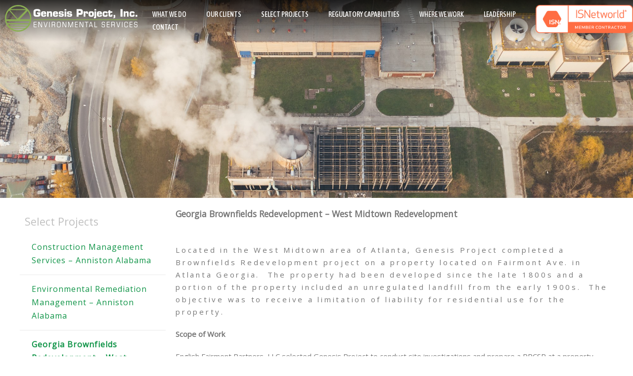

--- FILE ---
content_type: text/html; charset=utf-8
request_url: https://genproject.com/Select-Projects/Georgia-Brownfields-Redevelopment--West-Midtown-Redevelopment
body_size: 12275
content:


<!DOCTYPE html>

<html>
<head><title>
	Georgia Brownfields Redevelopment – West Midtown Redevelopment
</title><meta id="metaViewport" name="viewport" content="width=device-width, initial-scale=1.0, minimum-scale=1.0" />
  <meta name="format-detection" content="telephone=no" />
  

    <link href="/SiteFiles/FavIcons/favicon-32x32.png?1608326576917" rel="icon" type="image/png" sizes="32x32" />
    <link href="/SiteFiles/FavIcons/favicon-16x16.png?1608326577292" rel="icon" type="image/png" sizes="16x16" />
  
    <link href="/CSS/Web.css?1608326184213" rel="stylesheet" type="text/css" />
  
  <link href="/Themes/GenProject/Theme.css?1647983694270" rel="stylesheet" />
  <link href="https://fonts.googleapis.com/css?family=Open+Sans" rel="stylesheet" /><link href="https://fonts.googleapis.com/css2?family=Asap+Condensed:wght@500;600" rel="stylesheet" /><link href="https://fonts.googleapis.com/css2?family=Oswald:wght@300;400;500;600" rel="stylesheet" />
<style type="text/css">
:root {
--company-color1:#8bae53;
--company-color2:#0f9447;
--company-color3:#e69500;
--company-color4:#f8ed51;
}
</style>

<link href="/Themes/GenProject/Custom.css?1608326678777" rel="stylesheet" />
  

    <script src="/CSS/jquery/jquery-3.3.1.min.js?1608326190103" type="text/javascript"></script>
  
    <link href="/CSS/font-awesome/5.x/css/all.min.css?1608326415103" rel="stylesheet" type="text/css" />
  
    <link href="/CSS/jquery-confirm/jquery-confirm.min.css?1608326194119" rel="stylesheet" type="text/css" />
    <script src="/CSS/jquery-confirm/jquery-confirm.min.js?1608326193666" type="text/javascript"></script>
    <script type="text/javascript">    
      $(document).ready(function () {
        jconfirm.defaults = {
          useBootstrap: false
        };
      });
    </script>
  
    <script src="/Javascript/jquery.smooth-scroll.min.js?1608326550229" type="text/javascript"></script>
  
    <script type="text/javascript">    
      $(document).ready(function () {
        Sys.WebForms.PageRequestManager.getInstance().add_endRequest(function (sender, args) {
          if (args.get_error()) {
            $.alert({
              type: 'red',
              boxWidth: 500,
              fluidContainer: true,
              useBootstrap: false,
              title: 'An Error Has Occurred',
              content: args.get_error().message
            });
          }
          args.set_errorHandled(true);
        });
      });
  </script>
  
  <!-- Global site tag (gtag.js) - Google Analytics -->
  <script async src="https://www.googletagmanager.com/gtag/js?id=UA-121372642-1"></script>
  <script>
  window.dataLayer = window.dataLayer || [];
  function gtag(){dataLayer.push(arguments);}
  gtag('js', new Date());

  gtag('config', 'UA-121372642-1');
  </script>

  

  <script type="text/javascript">
    $(document).ready(function () {
      $("a").smoothScroll();     

      hoverEffects();

      $(".cms_photoGalleryImage").hover(function () {        
        $(this).find(".caption").animate({ "opacity": "1" }, 300);
      }, function () {
          $(this).find(".caption").animate({ "opacity": "0" }, 300);
      });

      $(window).scroll(function () {
        if ($(this).scrollTop() != 0) {
          $('#toTop').fadeIn();
        } else {
          $('#toTop').fadeOut();
        }
      });

    });

    //HOVER EFFECTS
    function hoverEffects() {
      var bInCMS = window.top.location.href.includes("CMS?");
      if (bInCMS) return;
      var $spn;
      $(".hoverEffect").hover(function () {
        var $col = $(this);
        $("span", $col).each(function () {
          if ($(this).text().trim().length) {
            $spn = $(this);
            var txt = $spn.text().trim();
            $("<div id='overlay' style='text-align:center'>" + txt + "</div>").appendTo($col);
            $('#overlay').animate({ "opacity": "1" }, 200);
            return false;
          }
        });
      }, function () {
        $('#overlay').remove();
      });
    }

    </script>
<link href="/InfoTank-CMS/CMS-UI.css?1608326517916" type="text/css" rel="stylesheet" /><style type="text/css">.cms_band961{
background-image: url('/SiteFiles/CMS/Images/marcin-jozwiak-NdMcz5d74Ak-unsplash.jpg?6932');
background-size: cover;
background-position: center center;
background-repeat: no-repeat;}
.cms_row1517{
min-height: 400px;}
.cms_band962{
margin-right: 20px;
margin-left: 20px;}
.cms_row1518{
grid-gap: 20px;}
.cms_column2081{
margin-top: 20px;
}
.cms_row1522{
margin-bottom: 40px;}
</style><link href="/CSS/smartmenus-1.1.0/css/sm-core-css.css" type="text/css" rel="stylesheet" /><link href="/Themes/GenProject/sm-theme.css?1608326679605" type="text/css" rel="stylesheet" /></head>

<body class="">
  <div style="max-width: 3000px; margin: 0 auto;">
    <form method="post" action="./Georgia-Brownfields-Redevelopment--West-Midtown-Redevelopment?PageID=24" id="form1">
<div class="aspNetHidden">
<input type="hidden" name="__EVENTTARGET" id="__EVENTTARGET" value="" />
<input type="hidden" name="__EVENTARGUMENT" id="__EVENTARGUMENT" value="" />
<input type="hidden" name="__VIEWSTATE" id="__VIEWSTATE" value="/wEPDwUENTM4MQ8WAh4TVmFsaWRhdGVSZXF1ZXN0TW9kZQIBFgJmD2QWAmYPZBYEZg9kFlgCAw9kFgJmDxUCMy9TaXRlRmlsZXMvRmF2SWNvbnMvZmF2aWNvbi0zMngzMi5wbmc/MTYwODMyNjU3NjkxNzMvU2l0ZUZpbGVzL0Zhdkljb25zL2Zhdmljb24tMTZ4MTYucG5nPzE2MDgzMjY1NzcyOTJkAgQPZBYCZg8VARovQ1NTL1dlYi5jc3M/[base64]/[base64]/[base64]/MTYwODMyNjE4Njg1MzIvQ1NTL2NvbG9yYm94L2pxdWVyeS5jb2xvcmJveC1taW4uanM/MTYwODMyNjE4NjQxNmQCFQ8WAh8BaBYCZg8VAi8vQ1NTL2pxdWVyeS1zcGVjdHJ1bS9zcGVjdHJ1bS5jc3M/[base64]/[base64]/MTYwODMyNjMzNTM2OWQCGQ8WAh8BaBYCZg8VAkcvQ1NTL2pxdWVyeS1qdXN0aWZpZWRnYWxsZXJ5L2Nzcy9qdXN0aWZpZWRnYWxsZXJ5Lm1pbi5jc3M/MTYwODMyNjMyNjI5MTcvQ1NTL2pxdWVyeS1qdXN0aWZpZWRnYWxsZXJ5L2pzL2p1c3RpZmllZGdhbGxlcnkubWluLmpzZAIaDxYCHwFoFgJmDxUCNi9DU1MvanF1ZXJ5LWJ4c2xpZGVyL2pxdWVyeS5ieHNsaWRlci5jc3M/MTYwODMyNjE4ODk2MzUvQ1NTL2pxdWVyeS1ieHNsaWRlci9qcXVlcnkuYnhzbGlkZXIuanM/[base64]/[base64]/[base64]/MTYwODMyNjM1MDg4NWQCLA8WAh8BaBYCZg8VAiwvQ1NTL3VwbG9hZGlmeS91cGxvYWRpZml2ZS5jc3M/MTYwODMyNjIzNDMzODIvQ1NTL3VwbG9hZGlmeS9qcXVlcnkudXBsb2FkaWZpdmUuanM/[base64]/Y/9I1P+Cx8hTNBehl10j8QDTPo5x/yB3K418=" />
</div>

<script type="text/javascript">
//<![CDATA[
var theForm = document.forms['form1'];
if (!theForm) {
    theForm = document.form1;
}
function __doPostBack(eventTarget, eventArgument) {
    if (!theForm.onsubmit || (theForm.onsubmit() != false)) {
        theForm.__EVENTTARGET.value = eventTarget;
        theForm.__EVENTARGUMENT.value = eventArgument;
        theForm.submit();
    }
}
//]]>
</script>


<script src="/WebResource.axd?d=g-AcnOL5RAny8Sny9FZpqdBpmJNeBreR-o96rkjsTx46VV3QuW8xjuiinUWAxqXgEVHAPVECFh2j_6Z1E35KKjpLjnIAOyVEUvBrLLCdOJA1&amp;t=638901289900000000" type="text/javascript"></script>


<script src="../InfoTank-CMS/CMS-UI.js?1608326519432" type="text/javascript"></script>
<script src="../Themes/GenProject/Modules/Header.js?1608326683323" type="text/javascript"></script>
<script src="/CSS/smartmenus-1.1.0/jquery.smartmenus.min.js" type="text/javascript"></script>
<script src="/ScriptResource.axd?d=pYIzWmfRoysxznJnCjUrc-PaJJJsnv-EofV9JW9P3VJgZf0vZLaQKbaVM3SUeeq38-y1usIgaFad-_wnoRai_rYi6q4QVMaNu5Ds69XJGnvqh47fDbCZ_IDrZiAbTlFRJ-4smW_-43T6g8sF8mWsBQ2&amp;t=3a1336b1" type="text/javascript"></script>
<script type="text/javascript">
//<![CDATA[
if (typeof(Sys) === 'undefined') throw new Error('ASP.NET Ajax client-side framework failed to load.');
//]]>
</script>

<script src="/ScriptResource.axd?d=oeaxEdJK5wfEqTWoj3i2iBhHv8-TFg481RuRKCrVb8YUXN6PFeefaXJhydtDilTmNcKCGrKR3XOCaF3jPw70f-mbXiIVIgoTZcrG0U7KP2T5klA070CFQRJNBxk4NvVhsqsvA6l-kXbWdz8XXDYRuQ2&amp;t=3a1336b1" type="text/javascript"></script>
<div class="aspNetHidden">

	<input type="hidden" name="__VIEWSTATEGENERATOR" id="__VIEWSTATEGENERATOR" value="3377E93A" />
</div>
      <script type="text/javascript">
//<![CDATA[
Sys.WebForms.PageRequestManager._initialize('ctl00$ctl00$ScriptManager1', 'form1', [], [], [], 90, 'ctl00$ctl00');
//]]>
</script>

      
  <a id="top" name="top"></a>
  
<div id="MasterContent_Layout_panLayout" class="cms_content">
	
  <div id="band961"data-breakpoints='800,500' class="cms_band cms_band961 "><div id="row1517" data-tabletClass='' data-mobileClass='' data-breakpoints='800,500' data-slideInterval='' class="cms_row cms_row1517 one  centerMe "><div id="col2080"   class="cms_column  cms_column2080 "><div id="module3109"  class="cms_module cms_module3109 "><header id="MasterContent_Layout_Module_3109_header" class="centerMe floating hasGradient sticky">
    <div class="centerMe flex headerContainer" style="justify-content: flex-end">
      <div id="logo">
        <a href="/" title="Home">
          <img src="/Themes/GenProject/Logo.png" />
        </a>
      </div>
      
      <menu id="MasterContent_Layout_Module_3109_MainMenu" class="main flex verticalCenterItems" style="position: relative;">
        <input id="main-menu-state" type="checkbox" class="cms_action" />
        <label class="main-menu-btn cms_action" for="main-menu-state">
          <span class="main-menu-btn-icon"></span>
        </label>
        <ul id="main-menu" class="sm sm-main">
          <li><a class="menuItem" href="/What-We-Do">What We Do</a><ul><li><a class="menuItem" href="/What-We-Do/Construction-Management-Services">Construction Management Services</a></li><li><a class="menuItem" href="/What-We-Do/Due-Diligence-Investigations">Due Diligence Investigations</a></li><li><a class="menuItem" href="/What-We-Do/Emergency-ResponseSpill-Cleanup-Services">Emergency Response/Spill Cleanup Services</a></li><li><a class="menuItem" href="/What-We-Do/Environmental-Investigation-and-Remediation">Environmental Investigation and Remediation</a></li><li><a class="menuItem" href="/What-We-Do/Environmental-Project-Management">Environmental Project Management</a></li><li><a class="menuItem" href="/What-We-Do/Expert-Witness-Services">Expert Witness Services</a></li><li><a class="menuItem" href="/What-We-Do/Regulatory-Compliance-Services">Regulatory Compliance Services</a></li><li><a class="menuItem" href="/What-We-Do/Soil-and-Water-Resource-Management">Soil and Water Resource Management</a></li></ul></li><li><a class="menuItem" href="/Our-Clients">Our Clients</a><ul><li><a class="menuItem" href="/Our-Clients/Environmental-and-Real-Estate-Law">Environmental and Real Estate Law</a></li><li><a class="menuItem" href="/Our-Clients/Construction-Firms">Construction Firms</a></li><li><a class="menuItem" href="/Our-Clients/Commercial-Real-Estate-Developers">Commercial Real Estate Developers</a></li><li><a class="menuItem" href="/Our-Clients/CorporateIndustrial-Property-Owners">Corporate/Industrial Property Owners</a></li><li><a class="menuItem" href="/Our-Clients/Commercial-Lenders">Commercial Lenders</a></li><li><a class="menuItem" href="/Our-Clients/Petroleum-Marketing-and-Transportation-Companies">Petroleum Marketing and Transportation Companies</a></li></ul></li><li><a class="menuItem" href="/Select-Projects/Construction-Management-Services--Anniston-Alabama">Select Projects</a><ul><li><a class="menuItem" href="/Select-Projects/Construction-Management-Services--Anniston-Alabama">Construction Management Services – Anniston Alabama</a></li><li><a class="menuItem" href="/Select-Projects/Environmental-Remediation-Management--Anniston-Alabama">Environmental Remediation Management – Anniston Alabama</a></li><li><a class="menuItem selected" href="/Select-Projects/Georgia-Brownfields-Redevelopment--West-Midtown-Redevelopment">Georgia Brownfields Redevelopment – West Midtown Redevelopment</a></li><li><a class="menuItem" href="/Select-Projects/Phase-II-Environmental-Due-Diligence---Atlanta-Beltline">Phase II Environmental Due Diligence - Atlanta Beltline</a></li><li><a class="menuItem" href="/Select-Projects/Water-Resources-Management--Camp-Juliette-Low-Cloudland-GA">Water Resources Management – Camp Juliette Low, Cloudland GA</a></li><li><a class="menuItem" href="/Select-Projects/Environmental-Compliance-and-Emergency-Response---Petroleum-Marketer">Environmental Compliance and Emergency Response - Petroleum Marketer</a></li></ul></li><li><a class="menuItem" href="/Regulatory-Capabilities">Regulatory Capabilities</a><ul><li><a class="menuItem" href="/Regulatory-Capabilities/CERCLATSCARCRA">CERCLA/TSCA/RCRA</a></li><li><a class="menuItem" href="/Regulatory-Capabilities/Georgia-HSRAVRP">Georgia HSRA/VRP</a></li><li><a class="menuItem" href="/Regulatory-Capabilities/Brownfields">Brownfields</a></li><li><a class="menuItem" href="/Regulatory-Capabilities/Petroleum-Hydrocarbons">Petroleum Hydrocarbons</a></li><li><a class="menuItem" href="/Regulatory-Capabilities/Asbestos-Containing-Materials-Surveys">Asbestos Containing Materials Surveys</a></li><li><a class="menuItem" href="/Regulatory-Capabilities/Wetlands">Wetlands</a></li></ul></li><li><a class="menuItem" href="/Where-We-Work">Where We Work</a></li><li><a class="menuItem" href="/Leadership">Leadership</a></li><li><a class="menuItem" href="#contact">Contact</a></li>
        </ul>
      </menu>
      <div id="button">
        <a class="" href="https://www.isnetworld.com" target="_blank"><img src="/Themes/GenProject/memberCeLogo_small.png" class="buttonImg" /></a>
      </div>
    </div>
  </header>



</div></div></div></div><div id="band962"data-breakpoints='800,500' class="cms_band cms_band962 "><div id="row1518" data-tabletClass='' data-mobileClass='' data-breakpoints='800,500' data-slideInterval='' class="cms_row cms_row1518 one-three  CMScontentWidth centerMe "><div id="col2081"   class="cms_column  cms_column2081 "><div id="module3111"  class="cms_module cms_module3111 ">  

  <div class="submenu">
    <span id="MasterContent_Layout_Module_3111_lblHeader" class="submenuHeader">Select Projects</span><a class="" href="/Select-Projects/Construction-Management-Services--Anniston-Alabama"><span>Construction Management Services – Anniston Alabama</span></a><a class="" href="/Select-Projects/Environmental-Remediation-Management--Anniston-Alabama"><span>Environmental Remediation Management – Anniston Alabama</span></a><a class="selected" href="/Select-Projects/Georgia-Brownfields-Redevelopment--West-Midtown-Redevelopment"><span>Georgia Brownfields Redevelopment – West Midtown Redevelopment</span></a><a class="" href="/Select-Projects/Phase-II-Environmental-Due-Diligence---Atlanta-Beltline"><span>Phase II Environmental Due Diligence - Atlanta Beltline</span></a><a class="" href="/Select-Projects/Water-Resources-Management--Camp-Juliette-Low-Cloudland-GA"><span>Water Resources Management – Camp Juliette Low, Cloudland GA</span></a><a class="" href="/Select-Projects/Environmental-Compliance-and-Emergency-Response---Petroleum-Marketer"><span>Environmental Compliance and Emergency Response - Petroleum Marketer</span></a>
  </div>

  
  




</div></div><div id="col2082"   class="cms_column  cms_column2082 "><div id="module3112"  class="cms_module cms_module3112 "><div id="band964"data-breakpoints='800,500' class="cms_band cms_band964 "><div id="row1522" data-tabletClass='' data-mobileClass='' data-breakpoints='800,500' cms-data-label='Georgia Brownfields' data-slideInterval='' class="cms_row cms_row1522 one  CMScontentWidth centerMe "><div id="col2087"   class="cms_column  cms_column2087 "><div id="module3120"  class="cms_module cms_module3120 "><div>
<h3>Georgia Brownfields Redevelopment &ndash; West Midtown Redevelopment<br />&nbsp;</h3>
<p><span class="letterSpaced">Located in the West Midtown area of Atlanta, Genesis Project completed a Brownfields Redevelopment project on a property located on Fairmont Ave. in Atlanta Georgia.&nbsp;&nbsp;The property had been developed since the late 1800s and a portion of the property included an unregulated landfill from the early 1900s.&nbsp;&nbsp;The objective was to receive a limitation of liability for residential use for the property.</span>&nbsp;</p>
<h4>Scope of Work</h4>
<p>English Fairmont Partners, LLC selected Genesis Project to conduct site investigations and prepare a PPCSR at a property formerly occupied by Evans Fleet Services, Arnold&nbsp;Zipperman, Holloway Waste Oil, and United Oil Brokers. In addition, the southern portion of the property had been used by the City of Atlanta to discard miscellaneous debris.</p>
<p>&nbsp;</p>
<p>Genesis Project conducted investigations of soil and groundwater to determine whether impacts were present. Genesis Project confirmed the presence of the unregulated landfill but was able to confirm that no impacts of regulated substances had occurred to soil or groundwater. Genesis Project catalogued and analyzed the data, discussed our conclusions with English Fairmont Partners, LLC, and prepared and submitted a final PPCSR. The limitation of liability for the property was issued by the Georgia EPD on August 30, 2013.</p>
<p>&nbsp;</p>
<p>During site investigation activities, impacted material that had been used as fill was discovered. Genesis Project conducted an evaluation of the material and designed, procured, and managed its remediation in time to forego the 30-day notification period under State of Georgia Hazardous Sites Response Act (HSRA). The success of the effort was established by confirmation samples.&nbsp;</p>
<h4>Results</h4>
<p>Today, this property is a vibrant neighborhood in the West Midtown. Called&nbsp;Westown, the property is now the developed with townhomes and single-family dwellings priced from $500,000 to $800.000.</p>
</div>
</div></div></div></div></div></div></div></div><div id="band965"data-breakpoints='800,500' class="cms_band cms_band965 "><div id="row1526" data-tabletClass='' data-mobileClass='' data-breakpoints='800,500' data-slideInterval='' class="cms_row cms_row1526 one  centerMe "><div id="col2091"   class="cms_column  cms_column2091 "><div id="module3127"  class="cms_module cms_module3127 "><footer id="MasterContent_Layout_Module_3127_footer"><a id="contact" name="contact"></a>
    <div id="footerMenu">
      
    </div>
    <div class=" centerMe centerContents">
      <h2 style="margin-top: 20px">Contact US</h2>
    </div>
    <div class="inner centerMe">
      <div>
        <b>Georgia</b><br />
        <i class="fas fa-map-marker-alt fa-lg"></i> <a href="https://www.google.com/maps/place/1258+Concord+Rd+SE+%23200,+Smyrna,+GA+30080/@33.875849,-84.513385,15z/data=!4m5!3m4!1s0x88f510cbdab96455:0x88a97d05f8d23c11!8m2!3d33.879164!4d-84.5175767?hl=en" target="_blank">1258 Concord Road, Suite 200 Smyrna, GA 30080</a><br />
        <i class="fas fa-phone-alt fa-lg"></i> Telephone: 770-319-7217<br />
        <i class="fas fa-envelope fa-lg"></i> Email: <a href="mailto: info@genproject.org">info@genproject.org</a>
      </div>
      <div>
        <a class="button green reverse" href="/SiteFiles/Misc/GenesisProjectBrochure2023.pdf" target="_blank">Download a copy of our brochure</a>
      </div>
      <div id="extraLinks">
        <a href="https://genproject.sharefile.com/Authentication/Login" target="_blank">Client Login</a> <i class="fas fa-sign-in-alt fa-lg"></i><br />
        <a href="/Join-Our-Team" target="_blank">Join Our Team</a> <i class="fas fa-mug-hot fa-lg"></i>
      </div>
    </div>
    <div id="copyright">&copy;Copyright Genesis Project 2026, all rights reserved.</div>
  </footer>





</div></div></div></div>
  

</div>
  <div id="toTop"><span><a href="#top"><i class="fas fa-arrow-alt-circle-up fa-2x"></i></a></span></div>

    

<script type="text/javascript">
//<![CDATA[
/* Fix FriendlyURLs */
if (typeof(PageMethods) == 'function')
  PageMethods.set_path('VirtualCMSPage.aspx');

localStorage.setItem("infotank_cms_colorPalette", JSON.stringify(['#FFF','#000','#F00','#f2f3f2','#8bae53','#0f9447','#e69500','#f8ed51']));localStorage.setItem("infotank_cms_tinyMCEStyles", JSON.stringify([{ title: 'Header', block: 'h1'},{ title: 'Section header', block: 'h2'},{ title: 'Section header smaller', block: 'h3'},{ title: 'Section header smallest', block: 'h4'},{ title: 'Uppercase', inline: 'span', classes: 'upperCase'},{ title: 'Letter Spaced', inline: 'span', classes: 'letterSpaced'},{ title: 'Text Shadow', inline: 'span', classes: 'textShadow'},{ title: 'No Wrap', inline: 'span', classes: 'nowrap'},{ title: 'Vertically Align Middle', inline: 'span', classes: 'vmiddle'}]));localStorage.setItem("infotank_cms_tinyMCEColors", JSON.stringify(['FFF','white','000','black','F00','red','f2f3f2','grey','8bae53','Green','0f9447','Dark Green','e69500','Accent','f8ed51','Yellow']));localStorage.setItem("infotank_cms_tinyMCEFonts", "Arial=arial;Verdana=verdana;Georgia=georgia;Tahoma=tahoma;Open Sans=open sans;Asap Condensed=asap condensed;Oswald=oswald");//]]>
</script>
</form>
  </div>
  
</body>

</html>


--- FILE ---
content_type: text/css
request_url: https://genproject.com/CSS/Web.css?1608326184213
body_size: 2848
content:
img {
  border: 0;
}

form {
  margin: 0
}

.ajax__calendar_days table tr td, .ajax__calendar_months table tr td, .ajax__calendar_years table tr td {
  padding: 0;
  margin: 0;
}

p {
  margin: 0;
  padding: 0;
}

.validator {
  font-weight: bold;
  color: #FF0000;
}

.upperCase {
  text-transform: uppercase;
}

.letterSpaced {
  letter-spacing: .25em
}

/*.sticky {
  position: fixed;
}*/

.pointer{
  cursor:pointer;
}

.notBold {
  font-weight: normal !important;
}

IMG.hyperlink {
  border-width: 0;
  margin-right: 3px;
  vertical-align: middle;
}

.block {
  display: block;
}

.inline {
  display: inline;
}

.inline-block {
  display: inline-block;
}

.absolute {
  position: absolute
}

.relative {
  position: relative
}

.spaced td {
  padding-right: 10px
}

/* FLEX STUFF =============================== */
.flex {
  display: flex;
}

  .flex.directionColumn {
    flex-direction: column
  }

  .flex.wrap {
    flex-wrap: wrap;
  }

  .flex.centerJustifyContent {
    justify-content: center
  }

  .flex.spaceBetween {
    justify-content: space-between
  }

  .flex.verticalCenterItems {
    align-items: center
  }

    .flex.verticalCenterItems > * {
      display: flex;
      align-items: center
    }

.flexGrow {
  flex: 1
}

.nowrap {
  display: inline-block;
  white-space: nowrap;
}

.wide {
  width: 100%;
}

.padded5 {
  padding: 5px;
  box-sizing: border-box
}

.padded, .padded10 {
  padding: 10px;
  box-sizing: border-box
}

.padded2, .padded15 {
  padding: 15px;
  box-sizing: border-box
}

.padded3, .padded20 {
  padding: 20px;
  box-sizing: border-box
}

.centerMe {
  margin-left: auto;
  margin-right: auto;
}

.rightMe {
  margin: 0 0 0 auto;
}

.viewportCenter {
  margin: auto;
  position: fixed;
  top: 0;
  left: 0;
  bottom: 0;
  right: 0;
}

.centerContents, .centerContents td, .centerContents th, .centerContents tr td {
  text-align: center;
}

  .centerContents table, .centerContents div {
    margin: 0 auto;
  }

.leftContents, .leftContents td, .leftContents th, .leftContents tr td {
  text-align: left;
}

  .leftContents table, .leftContents div {
    margin: 0;
  }

.rightContents, .rightContents td, .rightContents th, .rightContents tr td {
  text-align: right;
}

  .rightContents table, .rightContents div {
    margin-left: auto;
    margin-right: 0;
  }

.icon {
  font-size: 20px !important;
  vertical-align: middle;
}

.content-box {
  box-sizing: content-box;
}

.border-box {
  box-sizing: border-box;
}
.relative {
  position:relative
}
.responsive {
  width: 100%;
}

/* ICONS LIST ========================== */
ul.icons {
  margin-left: 20px;
}

  ul.icons, ul.icons > li {
    list-style-type: none;
  }

    ul.icons > li {
      position: relative;
      padding-left: 25px;
      margin: 0 0 10px 0;
    }

      ul.icons > li:before {
        position: absolute;
        top: 0;
        left: 0;
        font-family: 'Font Awesome 5 Free';
        color: #0a2240;
      }

      ul.icons.light > li:before, ul.icons > li.light:before {
        color: #fff;
      }

      ul.icons.pdf > li:before, ul.icons > li.pdf:before {
        content: "\f1c1";
      }

      ul.icons.external > li:before, ul.icons > li.external:before {
        content: "\f35d";
      }

      ul.icons.music > li:before, ul.icons > li.music:before {
        content: "\f001";
      }

      ul.icons.user > li:before, ul.icons > li.user:before {
        content: "\f007";
      }

      ul.icons.email > li:before, ul.icons > li.email:before {
        content: "\f0e0";
      }

      ul.icons.bus > li:before, ul.icons > li.bus:before {
        content: "\f207";
      }

      ul.icons.plus > li:before, ul.icons > li.plus:before {
        content: "\f067";
      }

      ul.icons.news > li:before, ul.icons > li.news:before {
        content: "\f1ea";
      }

      ul.icons.help > li:before, ul.icons > li.help:before {
        content: "\f059";
      }

      ul.icons > li.cal:before {
        content: "\f073";
      }

      ul.icons > li.txt:before {
        content: "\f15c";
      }



table {
  border-collapse: collapse;
  border-spacing: 0;
}

  table td, table th {
    padding: 0;
    margin: 0;
  }


  table.grid {
    border-spacing: 0;
    border-collapse: collapse;
  }

    table.grid th {
      border: 1px solid gray;
      padding: 0;
      font-weight: bold;
      background-color: #F4F4F4;
      -moz-border-radius: 0px;
    }

    table.grid td {
      border: 1px solid gray;
      padding: 0;
      background-color: white;
      -moz-border-radius: 0px;
    }

    table.grid.light, table.grid.light td, table.grid.light th {
      border: 1px solid silver;
    }

  table.clear {
    border-width: 0;
    border-spacing: 0;
    border-style: none;
  }

    table.clear th {
      border-width: 0;
      border-style: none;
      background-color: #F4F4F4;
      -moz-border-radius: 0px;
      background-color: transparent !important;
    }

    table.clear td {
      border-width: 0;
      border-style: none;
      -moz-border-radius: 0px;
      background-color: transparent !important;
    }

  table.center td, table.center th {
    text-align: center;
  }

  table.middle td, table.middle th {
    vertical-align: middle;
  }

td.middle, th.middle {
  vertical-align: middle;
}

table.normal {
  border-collapse: collapse;
  border-spacing: 0;
}

  table.normal td, table.normal th {
    padding: 3px;
    margin: 0;
    vertical-align: middle;
  }


table.plainLinks td a, table.plainLinks th a {
  font-weight: normal;
}

table.invisible td, table.invisible th {
  padding: 0;
  border-spacing: 0;
  border-collapse: collapse;
}

table.padded {
  padding: 0;
}

  table.padded td, table.padded th {
    padding: 3px;
  }

    table.padded td.noPadding, table.padded th.noPadding {
      padding: 0;
    }

table.extraPadded td, table.extraPadded th {
  padding: 5px;
}

.vtop {
  vertical-align: top;
}

table.vtop > tbody > tr > th,
table.vtop > tbody > tr > td,
.table.vtop > div > div,
.table.vtop > div > div {
  vertical-align: top;
}


table.vmiddle > tbody > tr > th,
table.vmiddle > tbody > tr > td,
.table.vmiddle > div > div,
.table.vmiddle > div > div {
  vertical-align: middle;
}

.vmiddle {
  vertical-align: middle;
}

table.vbottom > tbody > tr > th,
table.vbottom > tbody > tr > td,
.table.vbottom > div > div,
.table.vbottom > div > div {
  vertical-align: bottom;
}

.vbottom {
  vertical-align: bottom;
}

blockquote {
  margin: 5px 0 20px 35px;
}

dt {
  font-weight: bold;
  margin-top: 12px;
  margin-bottom: 3px;
}

dd {
  margin: 0 0 3px 15px;
}

.paddedBorder {
  padding: 3px;
  border: 1px solid gray;
  background-color: #FFFFFF;
}

  .paddedBorder img {
    vertical-align: top;
  }

.blackBorder {
  border: solid black;
  border-width: 1px;
}

  .blackBorder img {
    vertical-align: top;
  }

.silverBorder {
  border: solid silver;
  border-width: 1px;
}

  .silverBorder img {
    vertical-align: top;
  }

.subtle {
  color: #777;
}

.error {
  font-weight: bold;
  color: red;
}

.warning {
  font-weight: bold;
  color: #fda62f;
}

.floatLeft {
  float: left;
  margin-right: 15px;
  margin-bottom: 15px;
}

.floatRight {
  float: right;
  margin-left: 15px;
  margin-bottom: 15px;
}

.clearBoth {
  clear: Both;
  height: 0;
}

.modalBackground {
  background-color: #000;
  filter: alpha(opacity=80);
  opacity: 0.8;
}

.modalPopup {
  width: 450px;
  padding: 5px;
  border: 1px double black;
  background-color: #FFF;
}

.hide {
  display: none;
}

.show {
  display: inline;
}

P.pageBreak {
  page-break-before: always;
}

fieldset {
  padding: 15px;
}

legend {
  font-size: 120%;
  color: #35496a;
  font-weight: bold;
  margin-bottom: 15px;
}

.autoComplete {
  padding: 2px;
  margin: 0;
  background-color: #FFF;
  border: 1px solid gray;
  visibility: hidden;
}

.autoCompleteItem {
  text-align: left;
  list-style: none;
  padding: 2px;
  margin: 0;
}

.autoCompleteSelected {
  text-align: left;
  background-color: lightblue;
  color: #000;
  list-style: none;
  padding: 2px;
  margin: 0;
}

.table {
  display: table;
}

  .table > div {
    display: table-row;
  }

    .table > div > div {
      display: table-cell;
    }

.hidden {
  display: none;
}

/* Table cell borders */
.top {
  border-top: 1px solid black;
}

.right {
  border-right: 1px solid black;
}

.bottom {
  border-bottom: 1px solid black;
}

.left {
  border-left: 1px solid black;
}

.N {
  border: solid black;
  border-width: 1px 1px 0 1px;
}

.U {
  border: solid black;
  border-width: 0 1px 1px 1px;
}

.C {
  border: solid black;
  border-width: 1px 0 1px 1px;
}

.inC {
  border: solid black;
  border-width: 1px 1px 1px 0;
}

.full {
  border: 1px solid black;
}

.none {
  border: none !important;
}
/* End Table cell borders */

@media print {
  .hideOnPrint {
    display: none;
  }
}


--- FILE ---
content_type: text/css
request_url: https://genproject.com/Themes/GenProject/Theme.css?1647983694270
body_size: 6443
content:
BODY {
  margin: 0;
  padding: 0;
}

#colorbox, #cboxOverlay, #cboxWrapper {
  z-index: 65538 !important;
}

BODY, TD, input, select, textarea, .normalText, tr.normalText td, table.normalText td, table.normalText th, p {
  font-family: 'Open Sans', sans-serif;
  font-stretch: normal;
  font-size: 15px;
  color: #777;
  line-height: 1.7;
  font-weight: 400;
  letter-spacing: normal;
}

  BODY.normal {
    background-color: #fff;
    margin: 10px;
    padding: 10px;
  }

.header {
  margin: 0;
  padding: 0;
  color: var(--company-color1);
  font-size: 25pt;
  letter-spacing: 1px;
  font-weight: 500;
  display: block;
  line-height: 1.5 !important;
}

ul, ol {
  margin: 10px 0 0 0;
  padding: 0;
}

li {
  margin: 0 0 10px 30px;
}

*:focus {
  outline: 0;
}

.highlight {
  background-color: #FFEC9D;
  border: 1px solid var(--company-color1);
  padding: 10px 10px 10px 35px;
  color: var(--company-color1);
  border-radius: 8px;
  position: relative;
}

  .highlight::before {
    font-family: 'Font Awesome 5 Free';
    content: '\f06a';
    position: absolute;
    left: 10px;
    top: 5px;
    color: var(--company-color1);
    font-size: 20px;
  }

hr {
  height: 1px;
  background-color: silver;
  border: none;
}

a:link, a:visited {
  color: var(--company-color1);
  text-decoration: none;
  transition: color .2s
}

a:hover {
  color: var(--company-color2);
}

a.light:link, a.light:visited {
  color: white;
  text-decoration: none;
}

a.light:hover {
  color: silver;
}


a.underlined {
  text-decoration: underline;
}

.textShadow {
  text-shadow: 1px 1px 2px rgba(0, 0, 0, 0.75);
}

.lined {
  border-bottom: 1px solid silver;
}

.weight300 {
  font-weight: 300
}

.weight400 {
  font-weight: 400
}

.weight500 {
  font-weight: 500
}

.weight600 {
  font-weight: 600
}

.weight700 {
  font-weight: 700
}

/* ======================== BUTTONS =============================== */
a.button:link, a.button:visited, input.button[type=submit], button.button, div.button {
  display: inline-block;
  text-decoration: none;
  padding: 4px 8px;
  font-size: 14pt;
  font-weight: 500;
  transition: all .2s;
  cursor: pointer;
  text-align: center;
  font-family: 'Asap Condensed', sans-serif;
  -webkit-appearance: none;
}

  a.button.green:link,
  a.button.green:visited,
  input.button.green[type=submit],
  button.button.green,
  div.button.green {
    color: var(--company-color1);
    border: 2px solid var(--company-color1);
    background-color: transparent;
  }

    a.button.green:hover,
    input.button.green[type=submit]:hover,
    button.button.green:hover,
    div.button.green:hover {
      background-color: var(--company-color1) !important;
      color: #FFF;
    }

    a.button.green.reverse:link,
    a.button.green.reverse:visited,
    input.button.green.reverse[type=submit],
    button.button.green.reverse,
    div.button.green.reverse {
      color: #FFF;
      border: 2px solid var(--company-color1);
      background-color: var(--company-color1);
    }

      a.button.green.reverse:hover,
      input.button.green.reverse[type=submit]:hover,
      button.button.green.reverse:hover,
      div.button.green.reverse:hover {
        background-color: transparent !important;
        color: var(--company-color1) !important;
      }

  /*Second button*/
  a.button.darkGreen:link,
  a.button.darkGreen:visited,
  input.button.darkGreen[type=submit],
  button.button.darkGreen,
  div.button.darkGreen {
    color: var(--company-color2);
    border: 2px solid var(--company-color2);
    background-color: transparent;
  }

    a.button.darkGreen:hover,
    input.button.darkGreen[type=submit]:hover,
    button.button.darkGreen:hover,
    div.button.darkGreen:hover {
      background-color: var(--company-color2) !important;
      color: #FFF;
    }

    a.button.darkGreen.reverse:link,
    a.button.darkGreen.reverse:visited,
    input.button.darkGreen.reverse[type=submit],
    button.button.darkGreen.reverse,
    div.button.darkGreen.reverse {
      color: #FFF;
      border: 2px solid var(--company-color2);
      background-color: var(--company-color2);
    }

      a.button.darkGreen.reverse:hover,
      input.button.darkGreen.reverse[type=submit]:hover,
      button.button.darkGreen.reverse:hover,
      div.button.darkGreen.reverse:hover {
        background-color: transparent !important;
        color: var(--company-color2) !important;
      }

  /*Third button*/
  a.button.color3:link,
  a.button.color3:visited,
  input.button.color3[type=submit],
  button.button.color3,
  div.button.color3 {
    color: var(--company-color3);
    border: 2px solid var(--company-color3);
    background-color: transparent;
  }

    a.button.color3:hover,
    input.button.color3[type=submit]:hover,
    button.button.color3:hover,
    div.button.color3:hover {
      background-color: var(--company-color3) !important;
      color: #FFF;
    }

    a.button.color3.reverse:link,
    a.button.color3.reverse:visited,
    input.button.color3.reverse[type=submit],
    button.button.color3.reverse,
    div.button.color3.reverse {
      color: #FFF;
      border: 2px solid var(--company-color3);
      background-color: var(--company-color3);
    }

      a.button.color3.reverse:hover,
      input.button.color3.reverse[type=submit]:hover,
      button.button.color3.reverse:hover,
      div.button.color3.reverse:hover {
        background-color: transparent !important;
        color: var(--company-color3) !important;
      }

  /*fourth button*/
  a.button.color4:link,
  a.button.color4:visited,
  input.button.color4[type=submit],
  button.button.color4,
  div.button.color4 {
    color: var(--company-color4);
    border: 2px solid var(--company-color4);
    background-color: transparent;
  }

    a.button.color4:hover,
    input.button.color4[type=submit]:hover,
    button.button.color4:hover,
    div.button.color4:hover {
      background-color: var(--company-color4) !important;
      color: #FFF;
    }

    a.button.color4.reverse:link,
    a.button.color4.reverse:visited,
    input.button.color4.reverse[type=submit],
    button.button.color4.reverse,
    div.button.color4.reverse {
      color: #FFF;
      border: 2px solid var(--company-color4);
      background-color: var(--company-color4);
    }

      a.button.color4.reverse:hover,
      input.button.color4.reverse[type=submit]:hover,
      button.button.color4.reverse:hover,
      div.button.color4.reverse:hover {
        background-color: transparent !important;
        color: var(--company-color4) !important;
      }

  a.button.white:link,
  a.button.white:visited,
  input.button.white[type=submit],
  button.button.white,
  div.button.white {
    color: #FFF;
    border: 2px solid #FFF;
    background-color: transparent;
  }

    a.button.white:hover,
    input.button.white[type=submit]:hover,
    button.button.white:hover,
    div.button.white:hover {
      background-color: #FFF !important;
      color: var(--company-color1);
    }

    a.button.white.reverse:link,
    a.button.white.reverse:visited,
    input.button.white.reverse[type=submit],
    button.button.white.reverse,
    div.button.white.reverse {
      color: var(--company-color1);
      border: 2px solid #FFF;
      background-color: #FFF;
    }

      a.button.white.reverse:hover,
      input.button.white.reverse[type=submit]:hover,
      button.button.white.reverse:hover,
      div.button.white.reverse:hover {
        background-color: transparent !important;
        color: #FFF !important;
      }
/* ======================== OVERLAY ===============================*/

#overlay {
  top: 0;
  left: 0;
  right: 0;
  bottom: 0;
  position: absolute;
  background-color: rgba(0, 0, 0, 0.80);
  z-index: 5;
  font-size: 20pt;
  padding: 10px;
  color: white;
  display: flex;
  flex-direction: column;
  justify-content: center;
  align-items: center;
  opacity: 0;
}

@media screen and (max-width: 800px) {
  #overlay {
    font-size: 16pt;
  }
}

@media screen and (max-width: 600px) {
  #overlay {
    font-size: 14pt;
  }
}


  /* ======================== ACCORDION ===============================*/
  .cms_accordionHeader .cms_accordionIcon {
    position: absolute;
    z-index: 500;
    margin: auto;
    top: 2px;
    bottom: 0;
    background-size: contain;
    width: 8px;
    height: 20px;
    transform-origin: center;
    transition: transform .2s;
  }

    .cms_accordionHeader .cms_accordionIcon::before {
      position: absolute;
      content: '\f0da';
      left: 0;
      top: 0;
      font-size: 20px;
      line-height: 1;
      font-family: 'Font Awesome 5 Free';
      font-weight: 600;
    }

    .cms_accordionHeader .cms_accordionIcon.caretLight {
      color: white;
    }

    .cms_accordionHeader .cms_accordionIcon.caretDark {
      color: var(--company-purple);
    }

    .cms_accordionHeader .cms_accordionIcon.expanded {
      transform: rotate(90deg);
    }

    .cms_accordionHeader .cms_accordionIcon.rightJust {
      right: 12px;
    }

    .cms_accordionHeader .cms_accordionIcon.leftJust {
      left: 12px;
    }


  .hoverIcons a {
    font-size: 60px;
    transition: font-size .2s;
    cursor: default;
    color: var(--company-color1);
  }

    .hoverIcons a:hover {
      font-size: 80px;
      color: var(--company-color2);
    }

  /* ======================== PhotoGallery ===============================*/
  .cms_photoGallery .caption {
    top: 0;
    left: 0;
    right: 0;
    bottom: 0;
    position: absolute;
    background-color: rgba(0, 0, 0, 0.80);
    font-size: 14pt;
    padding: 10px;
    color: white;
    display: flex;
    flex-direction: column;
    justify-content: center;
    align-items: center;
    opacity: 0;
    text-align: center
  }

  .lg-outer .lg-image {
    max-width: 80% !important
  }

  /* ============================= FRAMEWORK ============================ */
  /* ============================= FRAMEWORK ============================ */
  /* ============================= FRAMEWORK ============================ */

  /* This class is used in CMS and should not change its name */
  .CMScontentWidth {
    max-width: 1200px;
  }

  header {
    max-width: 3000px;
    box-sizing: border-box;
    /*background-color: var(--company-color1);*/
    background-color: #29292b;
    position: relative;
    transition: all .1s;
    box-shadow: 0 6px 24px rgba(0,0,0,.12);
  }

    header.hasGradient {
      background: linear-gradient(to bottom, rgba(0,0,0,0.80) 0%, rgba(0,0,0,0) 100%);
    }

    header.floating {
      position: absolute;
      background-color: transparent;
      width: 100%;
      box-shadow: none;
    }


    header.fixed {
      position: fixed;
      width: 100%;
      z-index: 10000;
      top: 0;
    }

      header.fixed.scrolled {
        background-image: none;
        background-color: #29292b;
      }

    header #logo {
      padding: 10px;
      margin-right: auto;
    }

      header #logo img {
        width: 100%;
        vertical-align: top;
        max-width: 300px;
        transition: max-width .2s
      }
    /*added by Joe for image button in upper right 3/22/2022*/
    header #button {
      display: flex;
      align-items: center;
      margin-right: 10px;
      width: unset !important
    }

      header #button .buttonImg {
        padding: 10px;
        width: 100%;
        max-width: 200px;
      }

      header #button .button {
        width: unset !important
      }


  /* ========================== SUBMENUS =========================== */
  .submenu .submenuHeader {
    color: silver;
    font-size: 16pt;
    padding: 10px 5px 5px 10px;
    display: block
  }

  .submenu > a {
    box-sizing: border-box;
    padding: 5px;
    display: block;
    box-sizing: border-box;
    /*color: #C0C0C0;*/
    color: var(--company-color2);
    margin: 0;
    padding: 15px 24px;
    font-size: 12pt;
    font-weight: 500;
    letter-spacing: 1px;
    /*  white-space: nowrap;*/
    text-decoration: none;
    border-bottom: 1px solid #EAEAEA;
  }

  .submenu a:hover {
    color: var(--company-color1);
  }

  .submenu a.selected {
    color: var(--company-color2);
    font-weight: 600;
  }


  /* ==================== FOOTER ======================== */
  footer {
    background-color: #29292b;
    /*background: var(--company-color1);*/
    padding-bottom: 20px;
    color: #fff;
  }

    footer > div > div {
      padding: 10px;
    }

    footer .inner {
      max-width: 1100px;
      padding: 20px;
      display: flex;
      flex-wrap: wrap;
      justify-content: space-between;
      align-items: center;
      color: white;
      line-height: 1.8;
    }

      footer .inner b, .inner i {
        color: var(--company-color1);
      }

    footer a {
      color: white !important;
      transition: color .2s
    }

      footer a:hover {
        color: silver !important
      }

    footer i {
      font-size: 30px
    }

    footer #extraLinks {
      text-align: right;
    }

    footer #copyright {
      margin: 0 auto;
      text-align: center;
      font-size: 10pt;
      color: white
    }

    /* Footer Menu */
    footer #footerMenu {
      max-width: 1000px;
      margin: 0 auto;
      display: flex;
      flex-wrap: wrap;
      justify-content: center
    }

      footer #footerMenu a:link,
      #footerMenu a:visited {
        text-decoration: none;
        color: white !important;
        display: block;
        margin: 8px 0;
        transition: color .2s
      }

      footer #footerMenu .main a {
        font-weight: 500;
        font-size: 18px;
        text-transform: uppercase
      }

      footer #footerMenu .sub a {
        font-weight: 300;
        font-size: 15px;
        text-transform: none
      }

      footer #footerMenu .divider {
        border-top: 1px solid #ddd;
      }

      footer #footerMenu > div {
        flex: 1;
        margin: 12px;
        min-width: 100px;
        max-width: 200px;
      }

  /* ==================== OTHER ======================== */
  .overflow-effect::after {
    position: absolute;
    bottom: 0;
    left: 0;
    width: 100%;
    content: '';
    height: 25px;
    background-color: #FFF;
  }


  #toTop {
    position: fixed;
    bottom: 38px;
    right: 10px;
    cursor: pointer;
    z-index: 10000;
    opacity: .7;
    display: none;
  }

    #toTop a {
      color: silver;
    }

      #toTop a:hover {
        color: gray;
      }

  /* ==================== NEWS ======================== */
  .newsItemVertical {
    display: flex
  }

  .newsItemHorizontal {
  }

  .newsItemVertical.mobile {
    display: block
  }

  .newsItemVertical .newsSocialIcons {
    font-size: 18px;
  }

  .newsItemVertical .newsImageHolder {
    margin-right: 20px;
    max-width: 300px;
  }

  .newsItemVertical .newsImage img {
    width: 100%;
  }

  .newsItemVertical.mobile .newsImageHolder {
    margin-right: 0;
    max-width: 400px
  }

  .newsSeparator {
    border-top: 1px solid silver;
    margin: 30px 0;
  }

  .newsItemVertical .readMore {
    text-align: right;
    margin-top: 20px;
  }

  /* boxes */
  .newsBoxes {
    display: grid;
  }

    .newsBoxes .newsBox .title {
      display: block;
      font-weight: bold;
      font-size: 14pt;
      text-align: center;
      margin-bottom: 5px;
      border-bottom: 1px solid var(--company-color1);
    }

    .newsBoxes .newsBox img {
      width: 100%;
      object-fit: cover
    }

    .newsBoxes .newsBox .teaser {
      text-align: left
    }

      .newsBoxes .newsBox .teaser .expander {
        font-family: Consolas;
        font-size: 14px;
        cursor: pointer;
        color: var(--company-color1);
      }

    .newsBoxes .newsBox .readMore {
      margin-top: 5px;
      font-weight: bold;
      text-align: center
    }

  /*News vertical*/
  .newsItemVertical {
    display: flex
  }

    .newsItemVertical.mobile {
      display: block
    }

    .newsItemVertical .title {
      display: block;
      font-weight: bold;
      font-size: 14pt;
      margin: 10px 0;
    }

    .newsItemVertical .newsSocialIcons {
      font-size: 18px;
    }

    .newsItemVertical .newsImageHolder {
      margin-right: 20px;
      max-width: 300px;
    }

    .newsItemVertical .newsImage img {
      width: 100%;
    }

    .newsItemVertical.mobile .newsImageHolder {
      margin-right: 0;
      max-width: 400px
    }

  .newsSeparator {
    border-top: 1px solid silver;
    margin: 30px 0;
  }

  .newsItemVertical .readMore {
    text-align: right;
    margin-top: 20px;
  }

  /*Events*/
  .eventBoxes {
    display: grid;
  }

    .eventBoxes .eventBox .title {
      display: block;
      font-weight: bold;
      font-size: 14pt;
      margin: 10px 0;
    }

    .eventBoxes .eventBox img {
      width: 100%;
      object-fit: cover
    }

    .eventBoxes .eventBox .teaser .expander {
      font-family: Consolas;
      font-size: 14px;
      cursor: pointer;
      color: var(--company-color1);
    }

    .eventBoxes .eventBox .date,
    .eventBoxes .eventBox .time,
    .eventBoxes .eventBox .location {
      margin-bottom: 10px
    }

      .eventBoxes .eventBox .date i,
      .eventBoxes .eventBox .time i,
      .eventBoxes .eventBox .location i {
        font-size: 20px;
        vertical-align: middle;
        margin-right: 5px;
      }

    .eventBoxes .eventBox .readMore {
      font-weight: bold
    }

  /* Events vertical */
  .eventItemsVertical {
    display: flex
  }

    .eventItemsVertical .title {
      font-weight: bold;
      font-size: 14pt;
      margin-bottom: 10px
    }

    .eventItemsVertical .date, .eventItemsVertical .time {
      font-size: 18px;
      margin: 10px 0
    }

    .eventItemsVertical.mobile {
      display: block
    }

    .eventItemsVertical .socialIcons {
      font-size: 18px;
    }

    .eventItemsVertical .imageHolder {
      margin-right: 20px;
      max-width: 300px;
    }

    .eventItemsVertical .image img {
      width: 100%;
    }

    .eventItemsVertical.mobile .imageHolder {
      margin-right: 0;
      max-width: 400px
    }

  eventItemsVertical .separator {
    border-top: 1px solid silver;
    margin: 30px 0;
  }

  .eventItemsVertical .readMore {
    text-align: right;
    margin-bottom: 20px;
  }

  .jconfirm.jconfirm-ppc .jconfirm-bg {
    background-color: rgba(0, 0, 0, .5)
  }

  /* ==================== ERROR PAGES ======================== */
  body.errorPage {
    background: radial-gradient(black 15%, transparent 16%) 0 0, radial-gradient(black 15%, transparent 16%) 8px 8px, radial-gradient(rgba(255,255,255,.1) 15%, transparent 20%) 0 1px, radial-gradient(rgba(255,255,255,.1) 15%, transparent 20%) 8px 9px;
    background-color: #0A3049;
    background-size: 16px 16px;
    line-height: 1.5;
    font-size: 12pt;
    text-align: center;
    padding: 15px;
  }

  #errorPageContent {
    max-width: 550px;
    padding-top: 8vw;
    color: white;
    margin: 0 auto;
  }

    #errorPageContent h1 {
      margin: 20px 0;
      font-size: 16pt;
      text-transform: uppercase;
      font-weight: 600;
    }

    #errorPageContent a {
      color: white;
      font-weight: 600;
    }

      #errorPageContent a:hover {
        color: silver;
      }

    #errorPageContent #img {
      margin: 0 auto;
      max-width: 300px;
      height: 75px;
      background-image: url('/Themes/Glass/Logo.png');
      background-size: contain;
      background-repeat: no-repeat;
    }

    #errorPageContent .errorInfo {
      font-size: 10px;
      padding: 5px;
      margin-top: 35px;
      text-align: left;
      color: gray
    }

  /* ======================== RESPONSIVE ===============================*/
  /* ======================== RESPONSIVE ===============================*/
  /* ======================== RESPONSIVE ===============================*/

  @media screen and (max-width: 675px) {
    header {
      display: block;
    }

    /*added by Joe for right margin on mobile*/
    header .headerContainer {
      margin-right: 10px;
    }

    footer > div {
      display: block;
    }

      footer > div > div {
        text-align: center;
        margin-bottom: 20px
      }

    footer #extraLinks {
      text-align: center;
    }


    footer .inner {
      max-width: 100%;
      justify-content: center;
    }
  }


--- FILE ---
content_type: text/css
request_url: https://genproject.com/InfoTank-CMS/CMS-UI.css?1608326517916
body_size: 2458
content:
/* IMAGE */
.cms_image p img, .cms_image img {
  width: 100%;
  vertical-align: top;
}

/* ALL */
.cms_content, .cms_band, .cms_rows, .cms_row, .cms_column, .cms_module, .cms_video {
  box-sizing: border-box;
  position: relative
  /* overflow: hidden */
}

.cms_module {
  z-index: 2
}

.cms_slideshow {
  position: relative;
}

  .cms_slideshow > .cms_row {
    opacity: 0
  }

  .cms_slideshow > .cms_slideshowNav {
    position: absolute;
    top: 50%;
    transform: translateY(-50%);
    font-family: 'Font Awesome 5 Free';
    z-index: 500;
    font-weight: 600;
    font-size: 30px;
    color: rgba(255,255,255,.6);
    text-decoration:none
  }

  .cms_slideshow > .cms_slideshowLeftArrow {
    left: 5px;
  }

    .cms_slideshow > .cms_slideshowLeftArrow::before {
      content: '\f053'
    }

  .cms_slideshow > .cms_slideshowRightArrow {
    right: 5px;
  }

    .cms_slideshow > .cms_slideshowRightArrow::before {
      content: '\f054'
    }

.cms_row {
  display: grid;
}

.cms_content .cms_vid, .cms_video iframe {
  width: 100%;
}

.cms_module .button {
  width: 100%;
  box-sizing: border-box;
}

.cms_video {
  position: relative;
}

  .cms_video iframe {
    vertical-align: top
  }

.cms_text {
  margin: 1px
}

/* background videos */
video.cms_backgroundVideo {
  box-sizing: border-box;
  position: absolute;
  top: 0;
  left: 0;
  width: 100%;
  height: 100%;
  object-fit: cover;
  z-index: -1
}

div.cms_backgroundVideo {
  animation: cms_backroundVideo-fadeIn 1s ease 2s forwards;
  opacity: 0;
  box-sizing: border-box;
  position: absolute;
  top: 0;
  left: 0;
  width: 100%;
  height: 100%;
  overflow: hidden;
}

  div.cms_backgroundVideo iframe {
    width: 100vw;
    height: 56.25vw;
    min-height: 100vh;
    min-width: 177.77vh;
    position: absolute;
    top: 50%;
    left: 50%;
    transform: translate(-50%, -50%);
  }

@keyframes cms_backroundVideo-fadeIn {
  100% {
    opacity: 1;
  }
}

.cms_dependant {
  display: none;
}

.cms_emptyModule {
  background-color: white;
  text-align: center;
  padding: 5px;
  color: gray;
  border: 2px dashed silver;
  margin: 3px;
}

.cms_iframe {
  width: 100%;
  border: none;
}

.cms_parallax {
  background-attachment: fixed
}
/* ========================================================= */
/* ANIMATION =============================================== */
/* ========================================================= */
.cms_animate {
  opacity: 0;
}

/* ========================================================= */
/* ACCORDIONS =============================================== */
/* ========================================================= */
.cms_accordionHeader {
  cursor: pointer;
  position: relative
}

.cms_accordion .cms_accordionheader {
  cursor: pointer;
}

  .cms_accordion .cms_accordionheader.plusminus::before,
  .cms_accordion .cms_accordionheader.carets::before {
    font-family: 'Font Awesome 5 Free';
    margin-right: 5px;
    font-weight: 600;
  }

  .cms_accordion .cms_accordionheader.plusminus::before {
    font-size: 12px;
    content: '\f067';
    margin-top: 1px
  }

  .cms_accordion .cms_accordionheader.active.plusminus::before {
    content: '\f068'
  }

  .cms_accordion .cms_accordionheader.carets::before {
    font-size: 14px;
    width: 10px;
    margin-top: 1px;
    text-align: center;
    content: '\f0da'
  }

  .cms_accordion .cms_accordionheader.active.carets::before {
    content: '\f0d7'
  }

/*SOCIAL SHARING*/
.cms_socialSharingIcons {
  display: grid;
  grid-template-columns: repeat(4, [col-start] max-content [col-end])
}

/* ========================================================= */
/* GRID LAYOUT ============================================= */
/* ========================================================= */
.one, .two.mobile, .three.mobile, .four.mobile, .five.mobile, .six.mobile,
.two-one.mobile, .one-two.mobile,
.three-two.mobile, .two-three.mobile,
.three-one.mobile, .one-three.mobile,
.three-one-one.mobile, .one-one-three.mobile, .one-three-one.mobile,
.two-one-one.mobile, .one-one-two.mobile,
.three-one-one-one.mobile, .one-one-one-three.mobile {
  grid-template-columns: minmax(0, 1fr);
}

.two, .four.tablet, .five.smaller, .six.smaller,
.two-one.tablet, .one-two.tablet,
.three-two.tablet, .two-three.tablet,
.three-one.tablet, .one-three.tablet {
  grid-template-columns: minmax(0, 1fr) minmax(0, 1fr);
}

.three, .five.tablet, .six.tablet {
  grid-template-columns: minmax(0, 1fr) minmax(0, 1fr) minmax(0, 1fr);
}

.four,
.two-one-one, .one-one-two {
  grid-template-columns: repeat(4, minmax(0, 1fr));
}

.five {
  grid-template-columns: repeat(5, minmax(0, 1fr));
}

.six,
.three-one-one-one, .one-one-one-three {
  grid-template-columns: repeat(6, minmax(0, 1fr));
}

.three-one-one, .one-one-three, .one-three-one {
  grid-template-columns: repeat(10, minmax(0, 1fr));
}

.two-one {
  grid-template-columns: minmax(0, 2fr) minmax(0, 1fr);
}

.one-two {
  grid-template-columns: minmax(0, 1fr) minmax(0, 2fr);
}

.three-two {
  grid-template-columns: minmax(0, 3fr) minmax(0, 2fr);
}

.two-three {
  grid-template-columns: minmax(0, 2fr) minmax(0, 3fr);
}

.three-one {
  grid-template-columns: minmax(0, 3fr) minmax(0, 1fr);
}

.one-three {
  grid-template-columns: minmax(0, 1fr) minmax(0, 3fr);
}

.three-one-one.mobile > div:nth-child(1), .three-one-one.mobile > div:nth-child(2), .three-one-one.mobile > div:nth-child(3),
.one-one-three.mobile > div:nth-child(1), .one-one-three.mobile > div:nth-child(2), .one-one-three.mobile > div:nth-child(3),
.one-three-one.mobile > div:nth-child(1), .one-three-one.mobile > div:nth-child(2), .one-three-one.mobile > div:nth-child(3),
.two-one-one > div:nth-child(2), .two-one-one > div:nth-child(3),
.one-one-two > div:nth-child(1), .one-one-two > div:nth-child(2),
.two-one-one.mobile > div:nth-child(1), .two-one-one.mobile > div:nth-child(2), .two-one-one.mobile > div:nth-child(3),
.one-one-two.mobile > div:nth-child(1), .one-one-two.mobile > div:nth-child(2), .one-one-two.mobile > div:nth-child(3),
.three-one-one-one.mobile > div:nth-child(1), .three-one-one-one.mobile > div:nth-child(2),
.three-one-one-one.mobile > div:nth-child(3), .three-one-one-one.mobile > div:nth-child(4),
.one-one-one-three.mobile > div:nth-child(1), .one-one-one-three.mobile > div:nth-child(2),
.one-one-one-three.mobile > div:nth-child(3), .one-one-one-three.mobile > div:nth-child(4) {
  grid-column: span 1;
}

.three-one-one > div:nth-child(2), .three-one-one > div:nth-child(3),
.one-one-three > div:nth-child(1), .one-one-three > div:nth-child(2),
.one-three-one > div:nth-child(1), .one-three-one > div:nth-child(3),
.two-one-one > div:nth-child(1), .one-one-two > div:nth-child(3),
.two-one-one.tablet > div:nth-child(2), .two-one-one.tablet > div:nth-child(3),
.one-one-two.tablet > div:nth-child(1), .one-one-two.tablet > div:nth-child(2),
.three-one-one-one.tablet > div:nth-child(2), .three-one-one-one.tablet > div:nth-child(3), .three-one-one-one.tablet > div:nth-child(4),
.one-one-one-three.tablet > div:nth-child(1), .one-one-one-three.tablet > div:nth-child(2), .one-one-one-three.tablet > div:nth-child(3) {
  grid-column: span 2;
}

.three-one-one-one > div:nth-child(1),
.one-one-one-three > div:nth-child(4) {
  grid-column: span 3;
}

.two-one-one.tablet > div:nth-child(1),
.one-one-two.tablet > div:nth-child(3) {
  grid-column: span 4;
}

.three-one-one.tablet > div:nth-child(2), .three-one-one.tablet > div:nth-child(3),
.one-one-three.tablet > div:nth-child(1), .one-one-three.tablet > div:nth-child(2),
.one-three-one.tablet > div:nth-child(1), .one-three-one.tablet > div:nth-child(3) {
  grid-column: span 5;
}

.three-one-one > div:nth-child(1),
.one-one-three > div:nth-child(3),
.one-three-one > div:nth-child(2),
.three-one-one-one.tablet > div:nth-child(1),
.one-one-one-three.tablet > div:nth-child(4) {
  grid-column: span 6;
}

.three-one-one.tablet > div:nth-child(1),
.one-one-three.tablet > div:nth-child(3),
.one-three-one.tablet > div:nth-child(2) {
  grid-column: span 10;
}

.one-three-one.tablet > div:nth-child(1),
.one-three-one.mobile > div:nth-child(1) {
  order: 2
}

.one-three-one.tablet > div:nth-child(2),
.one-three-one.mobile > div:nth-child(2) {
  order: 1
}

.one-three-one.tablet > div:nth-child(3),
.one-three-one.mobile > div:nth-child(3) {
  order: 3
}

.order2-1 > div:nth-child(1),
.order2-3-1 > div:nth-child(3),
.order3-1-2 > div:nth-child(1),
.order1-3-2 > div:nth-child(3),
.order1-2-3 > div:nth-child(2),
.order2-3-4-1 > div:nth-child(3),
.order4-1-2-3 > div:nth-child(1) {
  order: 2 !important
}

.order2-1 > div:nth-child(2),
.order2-3-1 > div:nth-child(2),
.order3-1-2 > div:nth-child(3),
.order1-3-2 > div:nth-child(1),
.order1-2-3 > div:nth-child(1),
.order2-3-4-1 > div:nth-child(2),
.order4-1-2-3 > div:nth-child(4) {
  order: 1 !important
}

.order2-3-1 > div:nth-child(1),
.order3-1-2 > div:nth-child(2),
.order1-3-2 > div:nth-child(2),
.order1-2-3 > div:nth-child(3),
.order2-3-4-1 > div:nth-child(4),
.order4-1-2-3 > div:nth-child(2) {
  order: 3 !important
}

.order2-3-4-1 > div:nth-child(1),
.order4-1-2-3 > div:nth-child(3) {
  order: 4 !important
}

/* ---------------------- MULTI ROW ---------------------- */
.V3rd-h-H, .V3rd-H-h, .V3rd-eq-eq {
  grid-template-columns: 1fr 2fr;
}

.h-H-V3rd, .H-h-V3rd, .eq-eq-V3rd {
  grid-template-columns: 2fr 1fr;
}

.V5th-h-H, .V5th-H-h {
  grid-template-columns: 2fr 3fr;
}

.h-H-V5th, .H-h-V5th {
  grid-template-columns: 3fr 2fr;
}

.V3rd-h-H > div:first-child,
.V3rd-H-h > div:first-child,
.V5th-h-H > div:first-child,
.V5th-H-h > div:first-child,
.V3rd-eq-eq > div:first-child {
  grid-area: 1 / 1 / 3 / 2;
}

.h-H-V3rd > div:nth-child(3),
.H-h-V3rd > div:nth-child(3),
.h-H-V5th > div:nth-child(3),
.H-h-V5th > div:nth-child(3),
.eq-eq-V3rd > div:nth-child(3) {
  grid-area: 1 / 2 / span 2 / span 1;
}


--- FILE ---
content_type: text/css
request_url: https://genproject.com/Themes/GenProject/sm-theme.css?1608326679605
body_size: 3153
content:
:root {
  --smartmenu-desktop-main-link: #FFF;
  --smartmenu-desktop-main-hover: #8bae53;
  --smartmenu-desktop-main-selected: var(--company-color1);
  --smartmenu-desktop-bg-hover: transparent;
  --smartmenu-desktop-ul: var(--company-color1);
  --smartmenu-desktop-sub-bg-hover: #FFF;
  --smartmenu-desktop-sub-link: #FFF;
  --smartmenu-desktop-sub-hover: var(--company-color1);
  --smartmenu-desktop-sub-selected: #000;
  --smartmenu-desktop-magnify: #8bae53;
  --smartmenu-desktop-accent: #8bae53;
  --smartmenu-desktop-subarrow: #8bae53;
  --smartmenu-desktop-searchbox-bg: rgba(192, 192, 192, 0.26);
  --smartmenu-desktop-searchbox-text: #8bae53;
  --smartmenu-mobile-bg: rgba(0, 0, 0, 0.9);
  --smartmenu-mobile-searchbox-bg: rgba(50, 50, 50, .8);
  --smartmenu-mobile-searchbox-text: silver;
  --smartmenu-mobile-link: #FFF;
  --smartmenu-mobile-hover: silver;
  --smartmenu-mobile-bg-hover: transparent;
  --smartmenu-hamburger: #FFF;
  --smartmenu-mobile-X: #FFF;
  --font-family: 'asap condensed', 'open sans', arial, sans-serif;
}

menu.main {
  padding: 0 10px 0 0;
  margin: 0;
}

.sm-main {
  background: var(--smartmenu-mobile-bg);
  position: absolute;
  top: 0;
  right: -10px;
  min-width: 250px;
  padding: 45px 0 15px 15px;
  height: 100vh;
  opacity: 0;
  transition: opacity .15s
}

  .sm-main.visible {
    opacity: 1;
  }

  .sm-main a {
    color: white;
  }

    .sm-main a:not(.searchMagnify) {
      padding: 8px 5px 8px 10px;
      width: 100%;
      color: var(--smartmenu-mobile-link);
      font-family: var(--font-family);
      font-weight: 500;
      font-size: 14px;
      text-decoration: none;
      text-transform: uppercase;
      transition: color .15s;
      display: flex;
      justify-content: space-between;
      align-items: center
    }

    .sm-main a:hover {
      color: var(--smartmenu-mobile-hover);
    }

    .sm-main a.searchMagnify {
      color: var(--smartmenu-mobile-link);
    }

    .sm-main a .sub-arrow {
      position: absolute;
      font: bold 16px/34px monospace !important;
      left: -2px;
      top: -2px;
    }

      .sm-main a .sub-arrow::before {
        content: '+';
      }

    .sm-main a.highlighted .sub-arrow::before {
      content: '-';
    }

  .sm-main ul {
  }

    .sm-main ul ul {
    }

    .sm-main ul a {
      padding: 8px 20px;
      background: transparent;
      border-left: 8px solid transparent;
    }

    .sm-main ul ul a {
      border-left: 16px solid transparent;
    }

    .sm-main ul ul ul a {
      border-left: 24px solid transparent;
    }

    .sm-main ul ul ul ul a {
      border-left: 32px solid transparent;
    }

    .sm-main ul ul ul ul ul a {
      border-left: 40px solid transparent;
    }

/* SEARCH BOX */
li#searchBox {
  box-sizing: border-box;
  display: flex;
  align-items: center;
  margin: 0 10px;
  padding-left: 5px;
  border-radius: 0;
  background-color: var(--smartmenu-mobile-searchbox-bg);
  border: none;
  width: unset;
}

  li#searchBox a {
    pointer-events: none;
  }

  li#searchBox input {
    padding: 5px 3px;
    box-sizing: border-box;
    background-color: transparent;
    border: none;
    margin-left: 3px;
    color: var(--smartmenu-mobile-searchbox-text);
    width: calc(100% - 15px)
  }

/* Switch to desktop layout ======================================== */

@media (min-width: 750px) {
  li#searchBox {
    width: 20px;
    margin: 0;
    background-color: transparent;
    transition: all .15s;
  }

    li#searchBox a {
      pointer-events: unset;
    }

    li#searchBox input {
      color: var(--smartmenu-desktop-searchbox-text);
    }

    li#searchBox.open {
      width: 180px;
      background-color: var(--smartmenu-desktop-searchbox-bg);
    }
  /*
  -----------------------------------------------
     These transform the menu tree from
     collapsible to desktop (navbar + dropdowns)
  -----------------------------------------------*/
  /* start... (it's not recommended editing these rules) */
  .sm-main ul {
    position: absolute;
    width: 12em;
  }

  .sm-main li {
    float: left;
  }

  .sm-main.sm-rtl li {
    float: right;
  }

  .sm-main ul li, .sm-main.sm-rtl ul li, .sm-main.sm-vertical li {
    float: none;
  }

  .sm-main a {
    white-space: nowrap;
  }

  .sm-main ul a, .sm-main.sm-vertical a {
    white-space: normal;
  }

  .sm-main .sm-nowrap > li > a, .sm-main .sm-nowrap > li > :not(ul) a {
    white-space: nowrap;
  }
  /* ...end ================================================= */

  .sm-main {
    background-color: transparent;
    min-width: unset;
    text-align: right;
    position: static;
    padding: 0;
    height: unset;
    opacity: 1;
  }

    .sm-main > li > a:not(.searchMagnify) {
      padding: 5px 20px;
      color: var(--smartmenu-desktop-main-link);
    }

    .sm-main a:not(.searchMagnify):hover {
      color: var(--smartmenu-desktop-main-hover);
    }

    .sm-main a.selected {
      color: var(--smartmenu-desktop-main-selected) !important;
      /*border-bottom: 1px solid var(--company-color3) !important;*/
    }

    .sm-main a.searchMagnify {
      color: var(--smartmenu-desktop-magnify);
      line-height: 1
    }

    .sm-main > li > a:not(.searchMagnify)::before,
    .sm-main > li > a:not(.searchMagnify)::after {
      content: "";
      position: absolute;
      /*bottom: -5px;*/
      bottom: -2px;
      width: 0px;
      height: 2px;
      transition: all 0.1s ease-in-out;
      transition-duration: .15s;
      opacity: 0;
      background-color: var(--smartmenu-desktop-accent);
    }

    .sm-main > li > a:not(.searchMagnify):hover::before,
    .sm-main > li > a:not(.searchMagnify):hover::after {
      width: 50%;
      opacity: 1;
    }

    .sm-main > li > a:not(.searchMagnify)::before {
      right: 50%;
    }

    .sm-main > li > a:not(.searchMagnify)::after {
      left: 50%;
    }

    .sm-main a .sub-arrow {
      /*added display:none to hide down arrows*/
      display: none;
      position: absolute;
      top: auto;
      margin-top: 0;
      bottom: -10px;
      left: 50%;
      margin-left: -5px;
      right: auto;
      width: 0;
      height: 0;
      border-width: 5px;
      border-style: solid dashed dashed dashed;
      border-color: var(--smartmenu-desktop-subarrow) transparent transparent transparent;
      background: transparent;
      border-radius: 0;
    }

      .sm-main a .sub-arrow::before {
        display: none;
      }

    .sm-main ul {
      padding: 7px 0;
      background: var(--smartmenu-desktop-ul);
      border-radius: 0;
    }

      .sm-main ul ul {
        border-radius: 0;
        background: var(--smartmenu-desktop-ul);
      }

      .sm-main ul a {
        border: 0 !important;
        padding: 5px 20px 5px 15px !important;
        background: transparent;
        color: var(--smartmenu-desktop-sub-link) !important;
        font-size: 14px !important;
        border-radius: 0 !important;
      }

        .sm-main ul a:hover {
          color: var(--smartmenu-desktop-sub-hover) !important;
          background: var(--smartmenu-desktop-sub-bg-hover);
          transition: all 0.15s;
        }

        .sm-main ul a.selected {
          color: var(--smartmenu-desktop-sub-selected) !important;
        }

        .sm-main ul a .sub-arrow {
          top: 50%;
          margin-top: -5px;
          bottom: auto;
          left: auto;
          margin-left: 0;
          right: 0;
          border-style: dashed dashed dashed solid;
          border-color: transparent transparent transparent var(--smartmenu-desktop-subarrow);
        }

      .sm-main ul li {
        border: 0;
      }

    .sm-main.sm-vertical {
      box-shadow: 0 1px 4px rgba(0, 0, 0, 0.2);
    }

      .sm-main.sm-vertical a {
        padding: 9px 23px;
      }

        .sm-main.sm-vertical a .sub-arrow {
          top: 50%;
          margin-top: -5px;
          bottom: auto;
          left: auto;
          margin-left: 0;
          right: 10px;
          border-style: dashed dashed dashed solid;
          border-color: transparent transparent transparent var(--company-color2);
        }

      .sm-main.sm-vertical > li:first-child > a, .sm-main.sm-vertical > li:first-child > :not(ul) a {
        border-radius: 8px 8px 0 0;
      }

      .sm-main.sm-vertical > li:last-child > a, .sm-main.sm-vertical > li:last-child > :not(ul) a {
        border-radius: 0 0 8px 8px !important;
      }

      .sm-main.sm-vertical > li {
        border-left: 0 !important;
      }

      .sm-main.sm-vertical ul {
        border-radius: 4px !important;
      }

        .sm-main.sm-vertical ul a {
          padding: 9px 23px;
        }
}


/* Mobile menu toggle button */

.main-menu-btn {
  position: relative;
  z-index: 10000;
  display: inline-block;
  width: 25px;
  height: 25px;
  text-indent: 25px;
  white-space: nowrap;
  overflow: hidden;
  cursor: pointer;
  -webkit-tap-highlight-color: rgba(0, 0, 0, 0);
  transition: margin-top .1s
}

/* hamburger icon */
.main-menu-btn-icon,
.main-menu-btn-icon:before,
.main-menu-btn-icon:after {
  position: absolute;
  top: 50%;
  left: 2px;
  height: 3px;
  width: 24px;
  background: var(--smartmenu-hamburger);
  transition: all 0.15s;
}

  .main-menu-btn-icon:before {
    content: '';
    top: -7px;
    left: 0;
  }

  .main-menu-btn-icon:after {
    content: '';
    top: 7px;
    left: 0;
  }


/* x icon */
#main-menu-state:checked ~ .main-menu-btn .main-menu-btn-icon {
  height: 0;
  background: transparent;
}

  #main-menu-state:checked ~ .main-menu-btn .main-menu-btn-icon:before {
    top: 0;
    -webkit-transform: rotate(-45deg);
    transform: rotate(-45deg);
    background: var(--smartmenu-mobile-X);
  }

  #main-menu-state:checked ~ .main-menu-btn .main-menu-btn-icon:after {
    top: 0;
    -webkit-transform: rotate(45deg);
    transform: rotate(45deg);
    background: var(--smartmenu-mobile-X);
  }

/* hide menu state checkbox (keep it visible to screen readers) */
#main-menu-state {
  position: absolute;
  width: 1px;
  height: 1px;
  margin: -1px;
  border: 0;
  padding: 0;
  overflow: hidden;
  clip: rect(1px, 1px, 1px, 1px);
}

  /* hide the menu in mobile view */
  #main-menu-state:not(:checked) ~ #main-menu {
    display: none;
  }

  #main-menu-state:checked ~ #main-menu {
    display: block;
  }

/* RESPONSIVE */
@media screen and (min-width: 750px) {
  /* hide the button in desktop view */
  .main-menu-btn {
    position: absolute;
    top: -99999px;
    display: none;
  }
  /* always show the menu in desktop view */
  #main-menu-state:not(:checked) ~ #main-menu {
    display: block;
  }
}


--- FILE ---
content_type: application/javascript
request_url: https://genproject.com/InfoTank-CMS/CMS-UI.js?1608326519432
body_size: 7616
content:
// Throttled window resize function to handle grids based on container width and not screen size
// This allows media query type events to happen even when a margin is present on the page.

$(document).ready(function () {

  //responsive font sizes  
  cms_fonts();
  cms_sizeVids();
  //cms_parallax();
  cms_responsive();
  cms_grids();
  cms_vimeoVids();

  $('.cms_animate.onLoad:not(.cms_slideshow .cms_animate)').each(function () {
    runAnimation($(this));
  });

  cms_slideshows();
  cms_checkScrollAnimations();
  cms_Accordions();
  cms_calculatedHeights();
  cms_URLs();
  cms_social();
  
  $(".cms_backgroundVideo").closest(".cms_row").css({ 'position': 'relative', 'overflow': 'hidden' });
  $(".cms_backgroundVideo").closest(".cms_band").css({ 'position': 'relative', 'overflow': 'hidden' });

  //jquery accordion (only in display not CMS)
  if (!window.top.location.href.includes("CMS?")) {
    $(".cms_accordion .cms_accordionheader").click(function () {
      $(this).toggleClass("active")
        .closest(".cms_accordionheader").siblings(".cms_accordionheader").removeClass("active");
      $(this).next(".cms_accordioncontent").slideToggle()
        .siblings(".cms_accordioncontent").slideUp();
    });
    $(".cms_accordion .cms_accordioncontent").hide();
    $(".cms_accordion .cms_accordionheader.active").next(".cms_accordioncontent").slideToggle();
  }
});

$(window).resize(function () {
  cms_sizeVids();
  cms_responsive();
  cms_grids();
  cms_vimeoVids();
  cms_calculatedHeights();
});

$(window).scroll(function () {
  cms_checkScrollAnimations();
});

// ========================================================================
// SOCIAL
// ========================================================================
function cms_social() {
  var title = document.title;
  var url = window.location.href;
  $(".cms_socialSharingIcons a").each(function () {
    if ($(this).find("i").attr("class").includes("facebook")) {
      $(this).attr("href", "https://www.facebook.com/sharer/sharer.php?u=" + url);
    } else if ($(this).find("i").attr("class").includes("twitter")) {
      $(this).attr("href", "http://twitter.com/share?url=" + url + "&text=" + title);
    } else if ($(this).find("i").attr("class").includes("linkedin")) {
      $(this).attr("href", "https://www.linkedin.com/shareArticle?mini=true&url=" + url + "&title=" + title);
    } else if ($(this).find("i").attr("class").includes("envelope")) {
      $(this).attr("href", "mailto:someone@example.com?subject=" + title + " (from " + $(this).closest(".cms_socialSharingIcons").attr("data-company") + ")&body=" + url);
    }       
  });
}

// ========================================================================
// URLs
// ========================================================================
function cms_URLs() {
  if (window.top.location.href.includes("CMS")) return;
  $("div[cms-data-url]").click(function () {
    var link = $("<a>");
    link.attr("id", "aTEMP");
    link.attr("href", $(this).attr("cms-data-url"));
    link.attr("target", $(this).attr("cms-data-urlTarget"));
    link.attr("style", "display:none");
    link.text("hidden");
    $(this).append(link);
    $("#aTEMP")[0].click();
    $("#aTEMP")[0].remove();
  });
}

function cms_fonts() {
  $(".cms_font").each(function () {
    var id = $(this).attr("id");
    var d = $(this).attr("data-font-d");
    var t = $(this).attr("data-font-t");
    var m = $(this).attr("data-font-m");
    $("<style type='text/css'>.cms_module.desktop .cms_font#" + id + "{font-size: " + d + ";} </style>").appendTo("head");
    $("<style type='text/css'>.cms_module.tablet .cms_font#" + id + "{font-size: " + t + ";} </style>").appendTo("head");
    $("<style type='text/css'>.cms_module.mobile .cms_font#" + id + "{font-size: " + m + ";} </style>").appendTo("head");
  });
}

// ========================================================================
// CALCULATED HEIGHTS
// ========================================================================
function cms_calculatedHeights() {
  $(".cms_row[data-calculatedheightpercent]").each(function () {
    var per = $(this).attr("data-calculatedheightpercent");
    var w = $(this).width();
    $(this).height(w * per / 100);
  });
}

// ========================================================================
// VIMEO BG VIDEOS
// ========================================================================
function cms_vimeoVids() {
  $(".cms_backgroundVideo").each(function () {
    var $iframe = $(this).find("iframe");
    var sURL = $iframe.attr("src");
    if ($(this).parent().hasClass("desktop")) {
      sURL = "https://player.vimeo.com/video/" + $(this).attr("data-vimeoid-desktop") + "?background=1";
    } else if ($(this).parent().hasClass("tablet") && $(this).attr("data-vimeoid-tablet") !== "") {
      sURL = "https://player.vimeo.com/video/" + $(this).attr("data-vimeoid-tablet") + "?background=1";
    } else if ($(this).parent().hasClass("mobile") && $(this).attr("data-vimeoid-mobile") !== "") {
      sURL = "https://player.vimeo.com/video/" + $(this).attr("data-vimeoid-mobile") + "?background=1";
    }
    if ($iframe.attr("src") !== sURL) {
      $iframe.attr("src", sURL);
    }
  });
}

// ========================================================================
// ANIMATION
// ========================================================================
function cms_checkScrollAnimations() {
  var windowBottom = $(window).scrollTop() + $(window).height();
  $(".cms_animate.onScroll:not(.cms_slideshow .cms_animate):not(.animationComplete)").each(function () {
    var top = $(this).offset().top;
    if (top < windowBottom) {
      $(this).addClass("animationComplete");
      runAnimation($(this));
    }
  });
}

//RUN ANIMATION FUNCTION
function runAnimation($el) {
  var delayIn = $el.attr("data-animationInDelay");
  var effectIn = $el.attr("data-animationInEffect");
  var speedIn = $el.attr("data-animationInSpeed");
  var delayOut = $el.attr("data-animationOutDelay");
  var effectOut = $el.attr("data-animationOutEffect");
  var speedOut = $el.attr("data-animationOutSpeed");
  var vert = 200;

  //set starting positions
  if (!$el.hasClass("ran-once")) {
    $el.css("transition-duration", "0");
    if (effectIn === "cms_zoom") { $el.css("transform", "scale(0)"); }
    else if (effectIn === "cms_ascend") { $el.css("transform", "translateY(" + vert + "px)"); }
    else if (effectIn === "cms_descend") { $el.css("transform", "translateY(-" + vert + "px)"); }
    else if (effectIn === "cms_slideFromLeft") { $el.css("transform", "translateX(-100%)"); }
    else if (effectIn === "cms_slideFromRight") { $el.css("transform", "translateX(100%)"); }
  }
  $el.addClass("ran-once");

  //animation in
  setTimeout(function () {
    $el.css("transition-duration", speedIn / 1000 + "s");
    if (effectIn === "cms_fade") {
      $el.css("opacity", "1");
    } else if (effectIn === "cms_zoom") {
      $el.css({
        "transform": "scale(1)",
        "opacity": "1"
      });
    } else if (effectIn === "cms_ascend") {
      $el.css({
        "transform": "translateY(0)",
        "opacity": "1"
      });
    } else if (effectIn === "cms_descend") {
      $el.css({
        "transform": "translateY(0)",
        "opacity": "1"
      });
    } else if (effectIn === "cms_slideFromLeft") {
      $el.css({
        "transform": "translateX(0)",
        "opacity": "1"
      });
    } else if (effectIn === "cms_slideFromRight") {
      $el.css({
        "transform": "translateX(0)",
        "opacity": "1"
      });
    }
  }, +delayIn);

  if (!effectOut) return;

  //animation out
  setTimeout(function () {
    $el.css("transition-duration", speedOut / 1000 + "s");

    if (effectOut === "cms_fade") {

      $el.css("opacity", "0");
      //resets
      setTimeout(function () {
        if (effectIn === "cms_zoom") { $el.css({ "transform": "scale(0)" }); }
        else if (effectIn === "cms_ascend") { $el.css({ "transform": "translateY(" + vert + "px)" }); }
        else if (effectIn === "cms_descend") { $el.css({ "transform": "translateY(-" + vert + "px)" }); }
        else if (effectIn === "cms_slideFromLeft") { $el.css({ "transform": "translateX(-100%)" }); }
        else if (effectIn === "cms_slideFromRight") { $el.css({ "transform": "translateX(100%)" }); }
      }, speedOut);

    } else if (effectOut === "cms_zoom") {
      $el.css({
        "transform": "scale(.01)",
        "opacity": "0"
      });
      //resets
      setTimeout(function () {
        $el.css({ "transform": "scale(1)" });
        if (effectIn === "cms_ascend") { $el.css({ "transform": "translateY(" + vert + "px)" }); }
        else if (effectIn === "cms_descend") { $el.css({ "transform": "translateY(-" + vert + "px)" }); }
        else if (effectIn === "cms_slideFromLeft") { $el.css({ "transform": "translateX(-100%)" }); }
        else if (effectIn === "cms_slideFromRight") { $el.css({ "transform": "translateX(100%)" }); }
      }, speedOut);

    } else if (effectOut === "cms_ascend") {

      $el.css({
        "transform": "translateY(-" + vert + "px)",
        "opacity": "0"
      });
      //resets
      setTimeout(function () {
        $el.css({ "transform": "translateY(0)" });
        if (effectIn === "cms_zoom") { $el.css({ "transform": "scale(0)" }); }
        else if (effectIn === "cms_slideFromLeft") { $el.css({ "transform": "translateX(-100%)" }); }
        else if (effectIn === "cms_slideFromRight") { $el.css({ "transform": "translateX(100%)" }); }
        else if (effectIn === "cms_ascend") { $el.css({ "transform": "translateY(" + vert * 2 + "px)" }); }
        else if (effectIn === "cms_descend") { $el.css({ "transform": "translateY(-" + vert + "px)" }); }
      }, speedOut);

    } else if (effectOut === "cms_descend") {

      $el.css({
        "transform": "translateY(" + vert + "px)",
        "opacity": "0"
      });
      //resets
      setTimeout(function () {
        $el.css({ "transform": "translateY(0)" });
        if (effectIn === "cms_zoom") { $el.css({ "transform": "scale(0)" }); }
        else if (effectIn === "cms_slideFromLeft") { $el.css({ "transform": "translateX(-100%)" }); }
        else if (effectIn === "cms_slideFromRight") { $el.css({ "transform": "translateX(100%)" }); }
        else if (effectIn === "cms_ascend") { $el.css({ "transform": "translateY(" + vert * 2 + "px)" }); }
        else if (effectIn === "cms_descend") { $el.css({ "transform": "translateY(-" + vert + "px)" }); }
      }, speedOut);

    } else if (effectOut === "cms_slideToLeft") {

      $el.css({
        "transform": "translateX(-100%)",
        "opacity": "0"
      });
      //resets
      setTimeout(function () {
        $el.css({ "transform": "translateX(0)" });
        if (effectIn === "cms_zoom") { $el.css({ "transform": "scale(0)" }); }
        else if (effectIn === "cms_slideFromLeft") { $el.css({ "transform": "translateX(-100%)" }); }
        else if (effectIn === "cms_slideFromRight") { $el.css({ "transform": "translateX(100%)" }); }
        else if (effectIn === "cms_ascend") { $el.css({ "transform": "translateY(" + vert + "px)" }); }
        else if (effectIn === "cms_descend") { $el.css({ "transform": "translateY(-" + vert + "px)" }); }
      }, speedOut);

    } else if (effectOut === "cms_slideToRight") {

      $el.css({
        "transform": "translateX(100%)",
        "opacity": "0"
      });
      //resets
      setTimeout(function () {
        $el.css({ "transform": "translateX(0)" });
        if (effectIn === "cms_zoom") { $el.css({ "transform": "scale(0)" }); }
        else if (effectIn === "cms_slideFromLeft") { $el.css({ "transform": "translateX(-100%)" }); }
        else if (effectIn === "cms_slideFromRight") { $el.css({ "transform": "translateX(100%)" }); }
        else if (effectIn === "cms_ascend") { $el.css({ "transform": "translateY(" + vert + "px)" }); }
        else if (effectIn === "cms_descend") { $el.css({ "transform": "translateY(-" + vert + "px)" }); }
      }, speedOut);
    }
  }, +delayIn + +speedIn + +delayOut);
}

// ========================================================================
// VIDEO SIZER
// ========================================================================
function cms_sizeVids() {
  $(".cms_video iframe").each(function () {
    $(this).height($(this).closest(".cms_video").width() * .5625);
  });
}

// ========================================================================
// PARALLAX (broken on iphones!)
// ========================================================================
function cms_parallax() {
  $('.cms_parallax').each(function () {
    var $band = $(this);
    var arrBG = splitBG($band.css("background-image"));
    for (var i = 0; i < arrBG.length; i++) {
      if (arrBG[i].includes("url")) {
        var url = arrBG[i].slice(4, -1).replace(/"/g, "").replace(/'/g, "");
        var speed = $band.attr("data-parallaxSpeed");
        $band.parallax({ imageSrc: url, speed: speed });
        arrBG[i] = "none";
      }
    }
    $band.css("background-image", arrBG.join(","));
  });
}

function splitBG(string) {
  regex = /,\s??(?=linear-gradient)|,\s?(?=url)/g;
  return string.split(regex);
}

// ========================================================================
// SLIDESHOWS
// ========================================================================
var slideshowTimers = [];
var $slides = [];

function cms_slideshows() {
  //size all slides (rows) to slidehow height
  $(".cms_slideshow > div.cms_row").each(function () {
    $(this).css("min-height", $(this).closest(".cms_band").attr("data-slideshow-height"));
  });

  //set up cms collapsible functionality
  if (window.top.location.href.includes("CMS")) {
    $(".cms_slideshow").each(function () {
      var $el = $(this);
      var id = $(this).attr("id");
      var $d;
      $el.hover(function () {
        if (localStorageArrayContains("infotank_cms_slideshowCollapsed", id)) {
          $d = $("<div class='cms_slideshowHover'><a href='javascript:void(0)'>Expand Slideshow</a></div>");
          $el.append($d);
          $d.on('click', function () {
            removeFromLocalStorageArray("infotank_cms_slideshowCollapsed", id);
            location.reload();
          });
        }
        else {
          $d = $("<div class='cms_slideshowHover'><a href='javascript:void(0)'>Collapse Slideshow</a></div>");
          $el.append($d);
          $d.on('click', function () {
            pushToLocalStorageArray("infotank_cms_slideshowCollapsed", id);
            location.reload();
          });
        }
        $d.css("top", 0);
        if ($("header").length) {
          var myTop = Math.floor($d.offset().top);
          var headerHeight = Math.floor($("header").height());
          if (myTop < headerHeight) {
            $d.css("top", $("header").height());
          }
        }

      },
        function () {
          $el.find('.cms_slideshowHover').remove();
        });

      if (localStorageArrayContains("infotank_cms_slideshowCollapsed", id)) {
        $el.css("min-height", $el.attr("data-slideshow-height"));
        $("> div", $el).css({
          "position": "absolute",
          "left": "0",
          "top": "0",
          "width": "100%",
          "opacity": "1"
        }).removeClass("CMScontentWidth")
          .hide()
          .first()
          .show();
      }
      else {
        $("> div", $el).css({"opacity": "1"}).removeClass("CMScontentWidth");
      }
    });
    return;
  }

  //set css for absolute positioned rows in band.  (note: always full width)
  $(".cms_slideshow > .cms_row").css({
    "position": "absolute",
    "left": "0",
    "top": "0",
    "width": "100%",
    "opacity": "1",
    "display": "none"    
  }).removeClass("CMScontentWidth");

  //actual slideshow functionality
  $(".cms_slideshow").each(function () {
    var $slideshow = $(this);

    //set slidehow band height
    $slideshow.css("min-height", $slideshow.attr("data-slideshow-height"));

    //start showing only first slide
    $slides[$slideshow.index()] = $("> div.cms_row", $slideshow);
    $slides[$slideshow.index()].current = 0;
    $slides[$slideshow.index()].hide();
    slideControl($slideshow, $slides[$slideshow.index()]);

    //nav
    if ($slideshow.attr("data-slideshow-arrows") === 'true') {
      $slideshow.prepend("<a href='#' class='cms_slideshowNav cms_slideshowLeftArrow'></a>");
      $slideshow.prepend("<a href='#' class='cms_slideshowNav cms_slideshowRightArrow'></a>");
      $("a.cms_slideshowNav", $slideshow).on("click", function (e) {
        e.preventDefault();
        clearTimeout(slideshowTimers[$slideshow.index()]);
        if ($(this).hasClass("cms_slideshowRightArrow")) {
          $slides[$slideshow.index()].current++;
          if ($slides[$slideshow.index()].current >= $slides[$slideshow.index()].length) {
            $slides[$slideshow.index()].current = 0;
          }
        }
        else {
          $slides[$slideshow.index()].current--;
          if ($slides[$slideshow.index()].current < 0) {
            $slides[$slideshow.index()].current = $slides[$slideshow.index()].length - 1;
          }
        }
        slideControl($slideshow, $slides[$slideshow.index()]);
      });
    }
  });
}

function slideControl($slideshow, $s) {
  //get speeds
  var transSpeed = parseInt($slideshow.attr("data-slideshow-transitionSpeed"));
  if (!transSpeed) transSpeed = 1500;
  var bandInterval = parseInt($slideshow.attr("data-slideshow-interval"));
  if (!bandInterval) bandInterval = 3000;
  var rowInterval = $s.eq($s.current).attr("data-slideInterval");
  if (rowInterval === "") {
    rowInterval = bandInterval;
  }

  //do the animation fade here
  $s.stop(true, true).fadeOut(transSpeed).eq($s.current).fadeIn(transSpeed, function () {
    $(".cms_animate", $(this)).each(function () {
      runAnimation($(this));
    });
  });

  //set next slide timer
  slideshowTimers[$slideshow.index()] = setTimeout(function () {
    $s.current++;
    if ($s.current >= $s.length) {
      $s.current = 0;
    }
    slideControl($slideshow, $s);
  }, rowInterval);
}


// ========================================================================
// MULTI-ROW GRIDS
// ========================================================================
function cms_grids() {
  $(".V3rd-h-H, .V5th-h-H, .V3rd-H-h, .V5th-H-h, .h-H-V3rd, .h-H-V5th, .H-h-V3rd, .H-h-V5th, .eq-eq-V3rd, .V3rd-eq-eq").each(function () {
    $el = $(this);

    if ($el.hasClass("cms_columns")) {
      return;
    }
    var h1;
    var h2;
    var divToMeasure;
    if ($el.hasClass("V3rd-h-H")) {
      divToMeasure = 2;
      h1 = .40;
      h2 = .60;
    }
    else if ($el.hasClass("V3rd-H-h")) {
      divToMeasure = 2;
      h1 = .60;
      h2 = .40;
    }
    else if ($el.hasClass("h-H-V3rd")) {
      divToMeasure = 1;
      h1 = .40;
      h2 = .60;
    }
    else if ($el.hasClass("H-h-V3rd")) {
      divToMeasure = 1;
      h1 = .60;
      h2 = .40;
    }
    else if ($el.hasClass("V5th-h-H")) {
      divToMeasure = 2;
      h1 = .55;
      h2 = .65;
    }
    else if ($el.hasClass("V5th-H-h")) {
      divToMeasure = 2;
      h1 = .65;
      h2 = .55;
    }
    else if ($el.hasClass("h-H-V5th")) {
      divToMeasure = 1;
      h1 = .55;
      h2 = .65;
    }
    else if ($el.hasClass("H-h-V5th")) {
      divToMeasure = 1;
      h1 = .65;
      h2 = .55;
    }
    else if ($el.hasClass("V3rd-eq-eq")) {
      divToMeasure = 2;
      h1 = .50;
      h2 = .50;
    }
    else if ($el.hasClass("eq-eq-V3rd")) {
      divToMeasure = 1;
      h1 = .50;
      h2 = .50;
    }
    var $col = $el.find("> div:nth-child(" + divToMeasure + ")");
    h1 *= $col.width();
    h2 *= $col.width();
    $el.css("grid-template-rows", h1 + "px " + h2 + "px");
  });
}


// ========================================================================
// RESPONSIVE MODE SETUP
// ========================================================================
function cms_responsive() {
  var bInCMS = window.top.location.href.includes("CMS?");

  //bands
  $(".cms_band").not(".cms_accordion-collapsed").each(function () {
    var $band = $(this);
    $band.show();

    if ($band.hasClass("cms_dependant") && !bInCMS) {
      var findLabel = $band.attr("cms-data-dependson");
      var findAction = $band.attr("cms-data-dependantAction");
      var $found = $("div[cms-data-label=" + findLabel + "]:parent");
      if (!$found.length && findAction === "Show" || $found.length && findAction === "Hide") {
        $band.hide();
        return;
      }
    }

    var breakpoints = $band.attr("data-breakpoints").split(",");
    $band.removeClass("desktop tablet mobile");
    var w;
    if ($band.closest(".cms_column").length) {
      w = $band.closest(".cms_column").outerWidth();
    }
    else {
      w = $band.closest(".cms_content").outerWidth();
    }
    if (w > breakpoints[0]) {
      $band.addClass("desktop");
    }
    else if (breakpoints[1] < w && w <= breakpoints[0]) {
      $band.addClass("tablet");
    }
    else {
      $band.addClass("mobile");
    }

    if (bInCMS) {
      $band.show();
    }
    else {
      if (!$band.hasClass("cms_slideshow")) {
        if (w > breakpoints[0]) {
          if ($band.hasClass("hideOnDesktop")) $band.hide();
        }
        else if (breakpoints[1] < w && w <= breakpoints[0]) {
          if ($band.hasClass("hideOnTablet")) $band.hide();
        }
        else {
          if ($band.hasClass("hideOnMobile")) $band.hide();
        }
      }
    }     
  });

  if (!$(".cms_row").length) return;

  //rows
  $(".cms_row").not(".cms_accordion-collapsed").each(function () {
    var $row = $(this);

    if (!$row.closest(".cms_band").hasClass("cms_slideshow")) {
      $row.show();
    }

    if ($row.hasClass("cms_dependant") && !bInCMS) {
      var findLabel = $row.attr("cms-data-dependson");
      var findAction = $row.attr("cms-data-dependantAction");
      var $found = $("div[cms-data-label=" + findLabel + "]:parent");
      if (!$found.length && findAction === "Show" || $found.length && findAction === "Hide") {
        $row.hide();
        return;
      }
    }

    if ($row.closest(".cms_band").hasClass("cms_slideshow")) {
      return;
    }

    var w;
    if ($row.closest(".cms_column").length) {
      w = $row.closest(".cms_column").outerWidth();
    }
    else {
      w = $row.closest(".cms_content").outerWidth();
    }

    var breakpoints = $row.attr("data-breakpoints").split(",");
    var tabletClass = $row.attr("data-tabletClass");
    var mobileClass = $row.attr("data-mobileClass");
    
    $row.removeClass("desktop tablet mobile");
    $("> .cms_column", $row).removeClass("desktop tablet mobile");
    $row.removeClass(tabletClass);
    $row.removeClass(mobileClass);
    if (w >= breakpoints[0]) {
      $row.addClass("desktop");
      $("> .cms_column", $row).addClass("desktop");
      if (!bInCMS) {
        if ($row.hasClass("hideOnDesktop")) {
          $row.hide();
        }
        $(".cms_module.hideOnDesktop", $row).hide();        
      }
    }
    else if (breakpoints[1] < w && w < breakpoints[0]) {
      $row.addClass("tablet");
      $("> .cms_column", $row).addClass("tablet");
      $row.addClass(tabletClass);
      if (!bInCMS) {
        if ($row.hasClass("hideOnTablet")) {
          $row.hide();
        }
        $(".cms_module.hideOnTablet", $row).hide();        
      }            
    }
    else {
      $row.addClass("mobile");
      $("> .cms_column", $row).addClass("mobile");
      $row.addClass(mobileClass);
      if (!bInCMS) {
        if ($row.hasClass("hideOnMobile")) {
          $row.hide();
        }
        $(".cms_module.hideOnMobile", $row).hide();
      }            
    }
  });

  if (!$(".cms_module").length) return;

  //modules
  $(".cms_module").each(function () {
    var $module = $(this);
    $module.show();

    if ($module.hasClass("cms_dependant") && !bInCMS) {
      var findLabel = $module.attr("cms-data-dependson");
      var findAction = $module.attr("cms-data-dependantaction");
      var $found = $("div[cms-data-label=" + findLabel + "]:parent");
      if (!$found.length && findAction === "Show" || $found.length && findAction === "Hide") {
        $module.hide();
        return;
      }
    }

    $module.removeClass("desktop tablet mobile");
    var w = $(window).width();
    var breakpoints = $module.closest(".cms_row").attr("data-breakpoints").split(",");

    if (bInCMS) {
      $module.show();
      if (w > breakpoints[0]) {
        $module.addClass("desktop");
      }
      else if (breakpoints[1] < w && w <= breakpoints[0]) {
        $module.addClass("tablet");
      }
      else {
        $module.addClass("mobile");
      }
      return;
    }

    if (w > breakpoints[0]) {
      $module.addClass("desktop");
      if ($module.hasClass("hideOnDesktop")) $module.hide();
    }
    else if (breakpoints[1] < w && w <= breakpoints[0]) {
      $module.addClass("tablet");
      if ($module.hasClass("hideOnTablet")) $module.hide();
    }
    else {
      $module.addClass("mobile");
      if ($module.hasClass("hideOnMobile")) {
        $module.hide();
      }
    }
  });

  //hide empty elements
  $(".cms_band:empty, .cms_row:empty, .cms_module:empty").hide();
}


// ========================================================================
// ACCORDIONS
// ========================================================================
function cms_Accordions() {
  var bInCMS = window.top.location.href.includes("CMS?");

  $(".cms_accordionHeader").each(function () {
    var pos = $(this).attr("cms-data-accordioniconpos");
    var iconClass = $(this).attr("cms-data-accordioniconclass");
    if (pos === "Right") {
      $(this).append("<div class='cms_accordionIcon rightJust " + iconClass + "'></div>");
    }
    else {
      $(this).append("<div class='cms_accordionIcon leftJust " + iconClass + "'></div>");
    }

    if (!bInCMS) {
      if ($(this).attr("cms-data-accordioncontentstartsopen") === "False") {
        var findLabel = $(this).attr("cms-data-accordioncontrols");
        var $found = $("div[cms-data-label='" + findLabel + "']");
        if ($found.length) {
          $found.hide();
          $found.toggleClass("cms_accordion-collapsed");
        }
      }
      else {
        $(this).find(".cms_accordionIcon").toggleClass("expanded");
      }
    }
  });

  if (!bInCMS) {
    $(".cms_accordionHeader").click(function () {
      var findLabel = $(this).attr("cms-data-accordioncontrols");
      $(this).find(".cms_accordionIcon").toggleClass("expanded");
      var $found = $("div[cms-data-label='" + findLabel + "']");
      if ($found.length) {
        $found.slideToggle(function () {
          $found.toggleClass("cms_accordion-collapsed");
          //if (!$found.hasClass("cms_accordion-collapsed")) {
          //  cms_calculatedHeights();
          //  cms_responsive();
          //}          
        });
      }
    });
  }

}

--- FILE ---
content_type: application/javascript
request_url: https://genproject.com/Themes/GenProject/Modules/Header.js?1608326683323
body_size: 855
content:
$(document).ready(function () {
  cms_header_startup();
});

function cms_header_startup() {
  setHeaderOffset();
  doHeader();

  $('#main-menu').smartmenus({
    subMenusSubOffsetX: 0,
    subMenusSubOffsetY: -3,
    showTimeout: 100
  });
  var $mainMenuState = $('#main-menu-state');
  if ($mainMenuState.length) {
    // animate mobile menu
    $mainMenuState.change(function (e) {
      if (this.checked) {
        $('#main-menu').addClass("visible");
      } else {
        $('#main-menu').removeClass("visible");
      }
    });
    // hide mobile menu beforeunload
    $(window).bind('beforeunload unload', function () {
      if ($mainMenuState[0].checked) {
        $mainMenuState[0].click();
      }
    });
  }

  $("li#searchBox a").click(function (e) {
    e.preventDefault();
    var $search = $(this).closest("#searchBox");
    $search.toggleClass("open");
    $search.find("input").focus();
  });

  $('li#searchBox input').keypress(function (e) {
    var keycode = (event.keyCode ? event.keyCode : event.which);
    if (keycode === '13') {
      e.preventDefault();
      window.location.href = "/Search?q=" + $("#q").val();
    }
  });

  if ($(".submenu a.selected").length) {
    var win = $(window).width();
    var offset = $(".submenu a.selected").offset().left;
    var w = $(".submenu a.selected").outerWidth();
    var margin = (win - w) / 2;
    $(".submenu1 .scrollWrapper").animate({ scrollLeft: offset - margin }, 0);
  }
}

$(window).resize(function () {
  $("li#searchBox").removeClass("open");
});

$(window).scroll(function () {
  doHeader();
});

function setHeaderOffset() {
  if (!$("header").hasClass("sticky")) return false;
  $("header").attr("data-originalOffsetTop", $("header").offset().top)
}

//DO HEADER
function doHeader() {
  if (!$("header").hasClass("sticky") && !$("header").hasClass("floating")) return false;


  if ($("header").hasClass("sticky")) {
    var originalOffset = $("header").attr("data-originalOffsetTop");
    if ($(window).scrollTop() >= originalOffset) {
      $("header").addClass("fixed");
    }
    else {
      if ($(window).scrollTop() <= originalOffset) {
        $("header").removeClass("fixed");
      }
    }


    if ($(window).scrollTop() === 0) {
      $("header").removeClass("scrolled");
      $(".sm-main").removeClass("scrolled");
    }
    else if ($(window).scrollTop() > 15) {
      $("header").addClass("scrolled");
      $(".sm-main").addClass("scrolled");
    }
    $("header").closest(".cms_row").css({
      "height": $("header").outerHeight() + "px",
      "z-index": "10000"
    });
  }

  if ($("header").hasClass("floating")) {
    $("header").closest(".cms_row").css({
      "z-index": "10000"
    });
  };
}